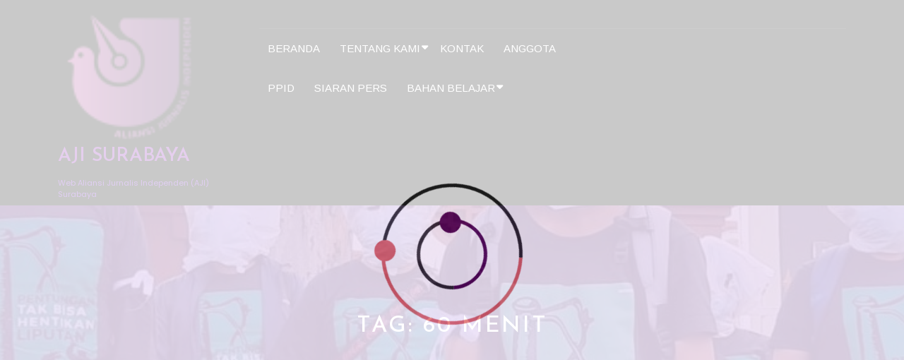

--- FILE ---
content_type: text/html; charset=UTF-8
request_url: https://www.ajisurabaya.org/tag/60-menit/
body_size: 12836
content:
<!DOCTYPE html>
<html lang="en-US">
<head>
  <meta charset="UTF-8">
  <meta name="viewport" content="width=device-width">
  <title>60 menit &#8211; AJI SURABAYA</title>
<meta name='robots' content='max-image-preview:large' />
	<style>img:is([sizes="auto" i], [sizes^="auto," i]) { contain-intrinsic-size: 3000px 1500px }</style>
	<link rel='dns-prefetch' href='//fonts.googleapis.com' />
<link rel="alternate" type="application/rss+xml" title="AJI SURABAYA &raquo; Feed" href="https://www.ajisurabaya.org/feed/" />
<link rel="alternate" type="application/rss+xml" title="AJI SURABAYA &raquo; Comments Feed" href="https://www.ajisurabaya.org/comments/feed/" />
<link rel="alternate" type="application/rss+xml" title="AJI SURABAYA &raquo; 60 menit Tag Feed" href="https://www.ajisurabaya.org/tag/60-menit/feed/" />
<script type="text/javascript">
/* <![CDATA[ */
window._wpemojiSettings = {"baseUrl":"https:\/\/s.w.org\/images\/core\/emoji\/16.0.1\/72x72\/","ext":".png","svgUrl":"https:\/\/s.w.org\/images\/core\/emoji\/16.0.1\/svg\/","svgExt":".svg","source":{"concatemoji":"https:\/\/www.ajisurabaya.org\/wp-includes\/js\/wp-emoji-release.min.js?ver=6.8.3"}};
/*! This file is auto-generated */
!function(s,n){var o,i,e;function c(e){try{var t={supportTests:e,timestamp:(new Date).valueOf()};sessionStorage.setItem(o,JSON.stringify(t))}catch(e){}}function p(e,t,n){e.clearRect(0,0,e.canvas.width,e.canvas.height),e.fillText(t,0,0);var t=new Uint32Array(e.getImageData(0,0,e.canvas.width,e.canvas.height).data),a=(e.clearRect(0,0,e.canvas.width,e.canvas.height),e.fillText(n,0,0),new Uint32Array(e.getImageData(0,0,e.canvas.width,e.canvas.height).data));return t.every(function(e,t){return e===a[t]})}function u(e,t){e.clearRect(0,0,e.canvas.width,e.canvas.height),e.fillText(t,0,0);for(var n=e.getImageData(16,16,1,1),a=0;a<n.data.length;a++)if(0!==n.data[a])return!1;return!0}function f(e,t,n,a){switch(t){case"flag":return n(e,"\ud83c\udff3\ufe0f\u200d\u26a7\ufe0f","\ud83c\udff3\ufe0f\u200b\u26a7\ufe0f")?!1:!n(e,"\ud83c\udde8\ud83c\uddf6","\ud83c\udde8\u200b\ud83c\uddf6")&&!n(e,"\ud83c\udff4\udb40\udc67\udb40\udc62\udb40\udc65\udb40\udc6e\udb40\udc67\udb40\udc7f","\ud83c\udff4\u200b\udb40\udc67\u200b\udb40\udc62\u200b\udb40\udc65\u200b\udb40\udc6e\u200b\udb40\udc67\u200b\udb40\udc7f");case"emoji":return!a(e,"\ud83e\udedf")}return!1}function g(e,t,n,a){var r="undefined"!=typeof WorkerGlobalScope&&self instanceof WorkerGlobalScope?new OffscreenCanvas(300,150):s.createElement("canvas"),o=r.getContext("2d",{willReadFrequently:!0}),i=(o.textBaseline="top",o.font="600 32px Arial",{});return e.forEach(function(e){i[e]=t(o,e,n,a)}),i}function t(e){var t=s.createElement("script");t.src=e,t.defer=!0,s.head.appendChild(t)}"undefined"!=typeof Promise&&(o="wpEmojiSettingsSupports",i=["flag","emoji"],n.supports={everything:!0,everythingExceptFlag:!0},e=new Promise(function(e){s.addEventListener("DOMContentLoaded",e,{once:!0})}),new Promise(function(t){var n=function(){try{var e=JSON.parse(sessionStorage.getItem(o));if("object"==typeof e&&"number"==typeof e.timestamp&&(new Date).valueOf()<e.timestamp+604800&&"object"==typeof e.supportTests)return e.supportTests}catch(e){}return null}();if(!n){if("undefined"!=typeof Worker&&"undefined"!=typeof OffscreenCanvas&&"undefined"!=typeof URL&&URL.createObjectURL&&"undefined"!=typeof Blob)try{var e="postMessage("+g.toString()+"("+[JSON.stringify(i),f.toString(),p.toString(),u.toString()].join(",")+"));",a=new Blob([e],{type:"text/javascript"}),r=new Worker(URL.createObjectURL(a),{name:"wpTestEmojiSupports"});return void(r.onmessage=function(e){c(n=e.data),r.terminate(),t(n)})}catch(e){}c(n=g(i,f,p,u))}t(n)}).then(function(e){for(var t in e)n.supports[t]=e[t],n.supports.everything=n.supports.everything&&n.supports[t],"flag"!==t&&(n.supports.everythingExceptFlag=n.supports.everythingExceptFlag&&n.supports[t]);n.supports.everythingExceptFlag=n.supports.everythingExceptFlag&&!n.supports.flag,n.DOMReady=!1,n.readyCallback=function(){n.DOMReady=!0}}).then(function(){return e}).then(function(){var e;n.supports.everything||(n.readyCallback(),(e=n.source||{}).concatemoji?t(e.concatemoji):e.wpemoji&&e.twemoji&&(t(e.twemoji),t(e.wpemoji)))}))}((window,document),window._wpemojiSettings);
/* ]]> */
</script>
<link rel='stylesheet' id='colorbox-theme1-css' href='https://www.ajisurabaya.org/wp-content/plugins/jquery-lightbox-for-native-galleries/colorbox/theme1/colorbox.css?ver=1.3.14' type='text/css' media='screen' />
<link rel='stylesheet' id='pt-cv-public-style-css' href='https://www.ajisurabaya.org/wp-content/plugins/content-views-query-and-display-post-page/public/assets/css/cv.css?ver=4.1' type='text/css' media='all' />
<style id='wp-emoji-styles-inline-css' type='text/css'>

	img.wp-smiley, img.emoji {
		display: inline !important;
		border: none !important;
		box-shadow: none !important;
		height: 1em !important;
		width: 1em !important;
		margin: 0 0.07em !important;
		vertical-align: -0.1em !important;
		background: none !important;
		padding: 0 !important;
	}
</style>
<link rel='stylesheet' id='wp-block-library-css' href='https://www.ajisurabaya.org/wp-includes/css/dist/block-library/style.min.css?ver=6.8.3' type='text/css' media='all' />
<style id='wp-block-library-theme-inline-css' type='text/css'>
.wp-block-audio :where(figcaption){color:#555;font-size:13px;text-align:center}.is-dark-theme .wp-block-audio :where(figcaption){color:#ffffffa6}.wp-block-audio{margin:0 0 1em}.wp-block-code{border:1px solid #ccc;border-radius:4px;font-family:Menlo,Consolas,monaco,monospace;padding:.8em 1em}.wp-block-embed :where(figcaption){color:#555;font-size:13px;text-align:center}.is-dark-theme .wp-block-embed :where(figcaption){color:#ffffffa6}.wp-block-embed{margin:0 0 1em}.blocks-gallery-caption{color:#555;font-size:13px;text-align:center}.is-dark-theme .blocks-gallery-caption{color:#ffffffa6}:root :where(.wp-block-image figcaption){color:#555;font-size:13px;text-align:center}.is-dark-theme :root :where(.wp-block-image figcaption){color:#ffffffa6}.wp-block-image{margin:0 0 1em}.wp-block-pullquote{border-bottom:4px solid;border-top:4px solid;color:currentColor;margin-bottom:1.75em}.wp-block-pullquote cite,.wp-block-pullquote footer,.wp-block-pullquote__citation{color:currentColor;font-size:.8125em;font-style:normal;text-transform:uppercase}.wp-block-quote{border-left:.25em solid;margin:0 0 1.75em;padding-left:1em}.wp-block-quote cite,.wp-block-quote footer{color:currentColor;font-size:.8125em;font-style:normal;position:relative}.wp-block-quote:where(.has-text-align-right){border-left:none;border-right:.25em solid;padding-left:0;padding-right:1em}.wp-block-quote:where(.has-text-align-center){border:none;padding-left:0}.wp-block-quote.is-large,.wp-block-quote.is-style-large,.wp-block-quote:where(.is-style-plain){border:none}.wp-block-search .wp-block-search__label{font-weight:700}.wp-block-search__button{border:1px solid #ccc;padding:.375em .625em}:where(.wp-block-group.has-background){padding:1.25em 2.375em}.wp-block-separator.has-css-opacity{opacity:.4}.wp-block-separator{border:none;border-bottom:2px solid;margin-left:auto;margin-right:auto}.wp-block-separator.has-alpha-channel-opacity{opacity:1}.wp-block-separator:not(.is-style-wide):not(.is-style-dots){width:100px}.wp-block-separator.has-background:not(.is-style-dots){border-bottom:none;height:1px}.wp-block-separator.has-background:not(.is-style-wide):not(.is-style-dots){height:2px}.wp-block-table{margin:0 0 1em}.wp-block-table td,.wp-block-table th{word-break:normal}.wp-block-table :where(figcaption){color:#555;font-size:13px;text-align:center}.is-dark-theme .wp-block-table :where(figcaption){color:#ffffffa6}.wp-block-video :where(figcaption){color:#555;font-size:13px;text-align:center}.is-dark-theme .wp-block-video :where(figcaption){color:#ffffffa6}.wp-block-video{margin:0 0 1em}:root :where(.wp-block-template-part.has-background){margin-bottom:0;margin-top:0;padding:1.25em 2.375em}
</style>
<style id='classic-theme-styles-inline-css' type='text/css'>
/*! This file is auto-generated */
.wp-block-button__link{color:#fff;background-color:#32373c;border-radius:9999px;box-shadow:none;text-decoration:none;padding:calc(.667em + 2px) calc(1.333em + 2px);font-size:1.125em}.wp-block-file__button{background:#32373c;color:#fff;text-decoration:none}
</style>
<style id='global-styles-inline-css' type='text/css'>
:root{--wp--preset--aspect-ratio--square: 1;--wp--preset--aspect-ratio--4-3: 4/3;--wp--preset--aspect-ratio--3-4: 3/4;--wp--preset--aspect-ratio--3-2: 3/2;--wp--preset--aspect-ratio--2-3: 2/3;--wp--preset--aspect-ratio--16-9: 16/9;--wp--preset--aspect-ratio--9-16: 9/16;--wp--preset--color--black: #000000;--wp--preset--color--cyan-bluish-gray: #abb8c3;--wp--preset--color--white: #ffffff;--wp--preset--color--pale-pink: #f78da7;--wp--preset--color--vivid-red: #cf2e2e;--wp--preset--color--luminous-vivid-orange: #ff6900;--wp--preset--color--luminous-vivid-amber: #fcb900;--wp--preset--color--light-green-cyan: #7bdcb5;--wp--preset--color--vivid-green-cyan: #00d084;--wp--preset--color--pale-cyan-blue: #8ed1fc;--wp--preset--color--vivid-cyan-blue: #0693e3;--wp--preset--color--vivid-purple: #9b51e0;--wp--preset--gradient--vivid-cyan-blue-to-vivid-purple: linear-gradient(135deg,rgba(6,147,227,1) 0%,rgb(155,81,224) 100%);--wp--preset--gradient--light-green-cyan-to-vivid-green-cyan: linear-gradient(135deg,rgb(122,220,180) 0%,rgb(0,208,130) 100%);--wp--preset--gradient--luminous-vivid-amber-to-luminous-vivid-orange: linear-gradient(135deg,rgba(252,185,0,1) 0%,rgba(255,105,0,1) 100%);--wp--preset--gradient--luminous-vivid-orange-to-vivid-red: linear-gradient(135deg,rgba(255,105,0,1) 0%,rgb(207,46,46) 100%);--wp--preset--gradient--very-light-gray-to-cyan-bluish-gray: linear-gradient(135deg,rgb(238,238,238) 0%,rgb(169,184,195) 100%);--wp--preset--gradient--cool-to-warm-spectrum: linear-gradient(135deg,rgb(74,234,220) 0%,rgb(151,120,209) 20%,rgb(207,42,186) 40%,rgb(238,44,130) 60%,rgb(251,105,98) 80%,rgb(254,248,76) 100%);--wp--preset--gradient--blush-light-purple: linear-gradient(135deg,rgb(255,206,236) 0%,rgb(152,150,240) 100%);--wp--preset--gradient--blush-bordeaux: linear-gradient(135deg,rgb(254,205,165) 0%,rgb(254,45,45) 50%,rgb(107,0,62) 100%);--wp--preset--gradient--luminous-dusk: linear-gradient(135deg,rgb(255,203,112) 0%,rgb(199,81,192) 50%,rgb(65,88,208) 100%);--wp--preset--gradient--pale-ocean: linear-gradient(135deg,rgb(255,245,203) 0%,rgb(182,227,212) 50%,rgb(51,167,181) 100%);--wp--preset--gradient--electric-grass: linear-gradient(135deg,rgb(202,248,128) 0%,rgb(113,206,126) 100%);--wp--preset--gradient--midnight: linear-gradient(135deg,rgb(2,3,129) 0%,rgb(40,116,252) 100%);--wp--preset--font-size--small: 13px;--wp--preset--font-size--medium: 20px;--wp--preset--font-size--large: 36px;--wp--preset--font-size--x-large: 42px;--wp--preset--spacing--20: 0.44rem;--wp--preset--spacing--30: 0.67rem;--wp--preset--spacing--40: 1rem;--wp--preset--spacing--50: 1.5rem;--wp--preset--spacing--60: 2.25rem;--wp--preset--spacing--70: 3.38rem;--wp--preset--spacing--80: 5.06rem;--wp--preset--shadow--natural: 6px 6px 9px rgba(0, 0, 0, 0.2);--wp--preset--shadow--deep: 12px 12px 50px rgba(0, 0, 0, 0.4);--wp--preset--shadow--sharp: 6px 6px 0px rgba(0, 0, 0, 0.2);--wp--preset--shadow--outlined: 6px 6px 0px -3px rgba(255, 255, 255, 1), 6px 6px rgba(0, 0, 0, 1);--wp--preset--shadow--crisp: 6px 6px 0px rgba(0, 0, 0, 1);}:where(.is-layout-flex){gap: 0.5em;}:where(.is-layout-grid){gap: 0.5em;}body .is-layout-flex{display: flex;}.is-layout-flex{flex-wrap: wrap;align-items: center;}.is-layout-flex > :is(*, div){margin: 0;}body .is-layout-grid{display: grid;}.is-layout-grid > :is(*, div){margin: 0;}:where(.wp-block-columns.is-layout-flex){gap: 2em;}:where(.wp-block-columns.is-layout-grid){gap: 2em;}:where(.wp-block-post-template.is-layout-flex){gap: 1.25em;}:where(.wp-block-post-template.is-layout-grid){gap: 1.25em;}.has-black-color{color: var(--wp--preset--color--black) !important;}.has-cyan-bluish-gray-color{color: var(--wp--preset--color--cyan-bluish-gray) !important;}.has-white-color{color: var(--wp--preset--color--white) !important;}.has-pale-pink-color{color: var(--wp--preset--color--pale-pink) !important;}.has-vivid-red-color{color: var(--wp--preset--color--vivid-red) !important;}.has-luminous-vivid-orange-color{color: var(--wp--preset--color--luminous-vivid-orange) !important;}.has-luminous-vivid-amber-color{color: var(--wp--preset--color--luminous-vivid-amber) !important;}.has-light-green-cyan-color{color: var(--wp--preset--color--light-green-cyan) !important;}.has-vivid-green-cyan-color{color: var(--wp--preset--color--vivid-green-cyan) !important;}.has-pale-cyan-blue-color{color: var(--wp--preset--color--pale-cyan-blue) !important;}.has-vivid-cyan-blue-color{color: var(--wp--preset--color--vivid-cyan-blue) !important;}.has-vivid-purple-color{color: var(--wp--preset--color--vivid-purple) !important;}.has-black-background-color{background-color: var(--wp--preset--color--black) !important;}.has-cyan-bluish-gray-background-color{background-color: var(--wp--preset--color--cyan-bluish-gray) !important;}.has-white-background-color{background-color: var(--wp--preset--color--white) !important;}.has-pale-pink-background-color{background-color: var(--wp--preset--color--pale-pink) !important;}.has-vivid-red-background-color{background-color: var(--wp--preset--color--vivid-red) !important;}.has-luminous-vivid-orange-background-color{background-color: var(--wp--preset--color--luminous-vivid-orange) !important;}.has-luminous-vivid-amber-background-color{background-color: var(--wp--preset--color--luminous-vivid-amber) !important;}.has-light-green-cyan-background-color{background-color: var(--wp--preset--color--light-green-cyan) !important;}.has-vivid-green-cyan-background-color{background-color: var(--wp--preset--color--vivid-green-cyan) !important;}.has-pale-cyan-blue-background-color{background-color: var(--wp--preset--color--pale-cyan-blue) !important;}.has-vivid-cyan-blue-background-color{background-color: var(--wp--preset--color--vivid-cyan-blue) !important;}.has-vivid-purple-background-color{background-color: var(--wp--preset--color--vivid-purple) !important;}.has-black-border-color{border-color: var(--wp--preset--color--black) !important;}.has-cyan-bluish-gray-border-color{border-color: var(--wp--preset--color--cyan-bluish-gray) !important;}.has-white-border-color{border-color: var(--wp--preset--color--white) !important;}.has-pale-pink-border-color{border-color: var(--wp--preset--color--pale-pink) !important;}.has-vivid-red-border-color{border-color: var(--wp--preset--color--vivid-red) !important;}.has-luminous-vivid-orange-border-color{border-color: var(--wp--preset--color--luminous-vivid-orange) !important;}.has-luminous-vivid-amber-border-color{border-color: var(--wp--preset--color--luminous-vivid-amber) !important;}.has-light-green-cyan-border-color{border-color: var(--wp--preset--color--light-green-cyan) !important;}.has-vivid-green-cyan-border-color{border-color: var(--wp--preset--color--vivid-green-cyan) !important;}.has-pale-cyan-blue-border-color{border-color: var(--wp--preset--color--pale-cyan-blue) !important;}.has-vivid-cyan-blue-border-color{border-color: var(--wp--preset--color--vivid-cyan-blue) !important;}.has-vivid-purple-border-color{border-color: var(--wp--preset--color--vivid-purple) !important;}.has-vivid-cyan-blue-to-vivid-purple-gradient-background{background: var(--wp--preset--gradient--vivid-cyan-blue-to-vivid-purple) !important;}.has-light-green-cyan-to-vivid-green-cyan-gradient-background{background: var(--wp--preset--gradient--light-green-cyan-to-vivid-green-cyan) !important;}.has-luminous-vivid-amber-to-luminous-vivid-orange-gradient-background{background: var(--wp--preset--gradient--luminous-vivid-amber-to-luminous-vivid-orange) !important;}.has-luminous-vivid-orange-to-vivid-red-gradient-background{background: var(--wp--preset--gradient--luminous-vivid-orange-to-vivid-red) !important;}.has-very-light-gray-to-cyan-bluish-gray-gradient-background{background: var(--wp--preset--gradient--very-light-gray-to-cyan-bluish-gray) !important;}.has-cool-to-warm-spectrum-gradient-background{background: var(--wp--preset--gradient--cool-to-warm-spectrum) !important;}.has-blush-light-purple-gradient-background{background: var(--wp--preset--gradient--blush-light-purple) !important;}.has-blush-bordeaux-gradient-background{background: var(--wp--preset--gradient--blush-bordeaux) !important;}.has-luminous-dusk-gradient-background{background: var(--wp--preset--gradient--luminous-dusk) !important;}.has-pale-ocean-gradient-background{background: var(--wp--preset--gradient--pale-ocean) !important;}.has-electric-grass-gradient-background{background: var(--wp--preset--gradient--electric-grass) !important;}.has-midnight-gradient-background{background: var(--wp--preset--gradient--midnight) !important;}.has-small-font-size{font-size: var(--wp--preset--font-size--small) !important;}.has-medium-font-size{font-size: var(--wp--preset--font-size--medium) !important;}.has-large-font-size{font-size: var(--wp--preset--font-size--large) !important;}.has-x-large-font-size{font-size: var(--wp--preset--font-size--x-large) !important;}
:where(.wp-block-post-template.is-layout-flex){gap: 1.25em;}:where(.wp-block-post-template.is-layout-grid){gap: 1.25em;}
:where(.wp-block-columns.is-layout-flex){gap: 2em;}:where(.wp-block-columns.is-layout-grid){gap: 2em;}
:root :where(.wp-block-pullquote){font-size: 1.5em;line-height: 1.6;}
</style>
<link rel='stylesheet' id='contact-form-7-css' href='https://www.ajisurabaya.org/wp-content/plugins/contact-form-7/includes/css/styles.css?ver=6.1' type='text/css' media='all' />
<link rel='stylesheet' id='junkie-shortcodes-css' href='https://www.ajisurabaya.org/wp-content/plugins/theme-junkie-shortcodes/assets/css/junkie-shortcodes.css?ver=6.8.3' type='text/css' media='all' />
<link rel='stylesheet' id='ngo-organization-fonts-css' href='//fonts.googleapis.com/css?family=Josefin%20Sans%3Aital%2Cwght%400%2C100%3B0%2C200%3B0%2C300%3B0%2C400%3B0%2C500%3B0%2C600%3B0%2C700%3B1%2C100%3B1%2C200%3B1%2C300%3B1%2C400%3B1%2C500%3B1%2C600%3B1%2C700%7CPoppins%3Aital%2Cwght%400%2C100%3B0%2C200%3B0%2C300%3B0%2C400%3B0%2C500%3B0%2C600%3B0%2C700%3B0%2C800%3B0%2C900%3B1%2C100%3B1%2C200%3B1%2C300%3B1%2C400%3B1%2C500%3B1%2C600%3B1%2C700%3B1%2C800%3B1%2C900%7CManrope%3Awght%40200%3B300%3B400%3B500%3B600%3B700%3B800%7CRoboto%3Aital%2Cwght%400%2C100%3B0%2C300%3B0%2C400%3B0%2C500%3B0%2C700%3B0%2C900%3B1%2C100%3B1%2C300%3B1%2C400%3B1%2C500%3B1%2C700%3B1%2C900%7CPoppins%3Aital%2Cwght%400%2C100%3B0%2C200%3B0%2C300%3B0%2C400%3B0%2C500%3B0%2C600%3B0%2C700%3B0%2C800%3B0%2C900%3B1%2C100%3B1%2C200%3B1%2C300%3B1%2C400%3B1%2C500%3B1%2C600%3B1%2C700%3B1%2C800%3B1%2C900%7CBad%20Script%7CBebas%20Neue%7CFjalla%20One%7CPT%20Sans%3Aital%2Cwght%400%2C400%3B0%2C700%3B1%2C400%3B1%2C700%7CPT%20Serif%3Aital%2Cwght%400%2C400%3B0%2C700%3B1%2C400%3B1%2C700%7CRoboto%3Aital%2Cwght%400%2C100%3B0%2C300%3B0%2C400%3B0%2C500%3B0%2C700%3B0%2C900%3B1%2C100%3B1%2C300%3B1%2C400%3B1%2C500%3B1%2C700%3B1%2C900%7CRoboto%20Condensed%3Aital%2Cwght%400%2C300%3B0%2C400%3B0%2C700%3B1%2C300%3B1%2C400%3B1%2C700%7CAlex%20Brush%7COverpass%3Aital%2Cwght%400%2C100%3B0%2C200%3B0%2C300%3B0%2C400%3B0%2C500%3B0%2C600%3B0%2C700%3B0%2C800%3B0%2C900%3B1%2C100%3B1%2C200%3B1%2C300%3B1%2C400%3B1%2C500%3B1%2C600%3B1%2C700%3B1%2C800%3B1%2C900%7CMontserrat%3Aital%2Cwght%400%2C100%3B0%2C200%3B0%2C300%3B0%2C400%3B0%2C500%3B0%2C600%3B0%2C700%3B0%2C800%3B0%2C900%3B1%2C100%3B1%2C200%3B1%2C300%3B1%2C400%3B1%2C500%3B1%2C600%3B1%2C700%3B1%2C800%3B1%2C900%7CPlayball%7CAlegreya%3Aital%2Cwght%400%2C400%3B0%2C500%3B0%2C600%3B0%2C700%3B0%2C800%3B0%2C900%3B1%2C400%3B1%2C500%3B1%2C600%3B1%2C700%3B1%2C800%3B1%2C900%7CJulius%20Sans%20One%7CArsenal%3Aital%2Cwght%400%2C400%3B0%2C700%3B1%2C400%3B1%2C700%7CSlabo%2013px%7CLato%3Aital%2Cwght%400%2C100%3B0%2C300%3B0%2C400%3B0%2C700%3B0%2C900%3B1%2C100%3B1%2C300%3B1%2C400%3B1%2C700%3B1%2C900%7COverpass%20Mono%3Awght%40300%3B400%3B500%3B600%3B700%7CSource%20Sans%20Pro%3Aital%2Cwght%400%2C200%3B0%2C300%3B0%2C400%3B0%2C600%3B0%2C700%3B0%2C900%3B1%2C200%3B1%2C300%3B1%2C400%3B1%2C600%3B1%2C700%3B1%2C900%7CRaleway%3Aital%2Cwght%400%2C100%3B0%2C200%3B0%2C300%3B0%2C400%3B0%2C500%3B0%2C600%3B0%2C700%3B0%2C800%3B0%2C900%3B1%2C100%3B1%2C200%3B1%2C300%3B1%2C400%3B1%2C500%3B1%2C600%3B1%2C700%3B1%2C800%3B1%2C900%7CMerriweather%3Aital%2Cwght%400%2C300%3B0%2C400%3B0%2C700%3B0%2C900%3B1%2C300%3B1%2C400%3B1%2C700%3B1%2C900%7CRubik%3Aital%2Cwght%400%2C300%3B0%2C400%3B0%2C500%3B0%2C600%3B0%2C700%3B0%2C800%3B0%2C900%3B1%2C300%3B1%2C400%3B1%2C500%3B1%2C600%3B1%2C700%3B1%2C800%3B1%2C900%7CLora%3Aital%2Cwght%400%2C400%3B0%2C500%3B0%2C600%3B0%2C700%3B1%2C400%3B1%2C500%3B1%2C600%3B1%2C700%7CUbuntu%3Aital%2Cwght%400%2C300%3B0%2C400%3B0%2C500%3B0%2C700%3B1%2C300%3B1%2C400%3B1%2C500%3B1%2C700%7CCabin%3Aital%2Cwght%400%2C400%3B0%2C500%3B0%2C600%3B0%2C700%3B1%2C400%3B1%2C500%3B1%2C600%3B1%2C700%7CArimo%3Aital%2Cwght%400%2C400%3B0%2C500%3B0%2C600%3B0%2C700%3B1%2C400%3B1%2C500%3B1%2C600%3B1%2C700%7CPlayfair%20Display%3Aital%2Cwght%400%2C400%3B0%2C500%3B0%2C600%3B0%2C700%3B0%2C800%3B0%2C900%3B1%2C400%3B1%2C500%3B1%2C600%3B1%2C700%3B1%2C800%3B1%2C900%7CQuicksand%3Awght%40300%3B400%3B500%3B600%3B700%7CPadauk%3Awght%40400%3B700%7CMulish%3Aital%2Cwght%400%2C200%3B0%2C300%3B0%2C400%3B0%2C500%3B0%2C600%3B0%2C700%3B0%2C800%3B0%2C900%3B0%2C1000%3B1%2C200%3B1%2C300%3B1%2C400%3B1%2C500%3B1%2C600%3B1%2C700%3B1%2C800%3B1%2C900%3B1%2C1000%7CInconsolata%3Awght%40200%3B300%3B400%3B500%3B600%3B700%3B800%3B900%26family%3DMulish%3Aital%2Cwght%400%2C200%3B0%2C300%3B0%2C400%3B0%2C500%3B0%2C600%3B0%2C700%3B0%2C800%3B0%2C900%3B0%2C1000%3B1%2C200%3B1%2C300%3B1%2C400%3B1%2C500%3B1%2C600%3B1%2C700%3B1%2C800%3B1%2C900%3B1%2C1000%7CBitter%3Aital%2Cwght%400%2C100%3B0%2C200%3B0%2C300%3B0%2C400%3B0%2C500%3B0%2C600%3B0%2C700%3B0%2C800%3B0%2C900%3B1%2C100%3B1%2C200%3B1%2C300%3B1%2C400%3B1%2C500%3B1%2C600%3B1%2C700%3B1%2C800%3B1%2C900%26family%3DMulish%3Aital%2Cwght%400%2C200%3B0%2C300%3B0%2C400%3B0%2C500%3B0%2C600%3B0%2C700%3B0%2C800%3B0%2C900%3B0%2C1000%3B1%2C200%3B1%2C300%3B1%2C400%3B1%2C500%3B1%2C600%3B1%2C700%3B1%2C800%3B1%2C900%3B1%2C1000%7CPacifico%7CIndie%20Flower%7CVT323%7CDosis%3Awght%40200%3B300%3B400%3B500%3B600%3B700%3B800%7CFrank%20Ruhl%20Libre%3Awght%40300%3B400%3B500%3B700%3B900%7CFjalla%20One%7CFigtree%3Aital%2Cwght%400%2C300%3B0%2C400%3B0%2C500%3B0%2C600%3B0%2C700%3B0%2C800%3B0%2C900%3B1%2C300%3B1%2C400%3B1%2C500%3B1%2C600%3B1%2C700%3B1%2C800%3B1%2C900%7COxygen%3Awght%40300%3B400%3B700%7CArvo%3Aital%2Cwght%400%2C400%3B0%2C700%3B1%2C400%3B1%2C700%7CNoto%20Serif%3Aital%2Cwght%400%2C400%3B0%2C700%3B1%2C400%3B1%2C700%7CLobster%7CCrimson%20Text%3Aital%2Cwght%400%2C400%3B0%2C600%3B0%2C700%3B1%2C400%3B1%2C600%3B1%2C700%7CYanone%20Kaffeesatz%3Awght%40200%3B300%3B400%3B500%3B600%3B700%7CAnton%7CLibre%20Baskerville%3Aital%2Cwght%400%2C400%3B0%2C700%3B1%2C400%7CBree%20Serif%7CGloria%20Hallelujah%7CAbril%20Fatface%7CVarela%20Round%7CVampiro%20One%7CShadows%20Into%20Light%7CCuprum%3Aital%2Cwght%400%2C400%3B0%2C500%3B0%2C600%3B0%2C700%3B1%2C400%3B1%2C500%3B1%2C600%3B1%2C700%7CRokkitt%3Awght%40100%3B200%3B300%3B400%3B500%3B600%3B700%3B800%3B900%7CVollkorn%3Aital%2Cwght%400%2C400%3B0%2C500%3B0%2C600%3B0%2C700%3B0%2C800%3B0%2C900%3B1%2C400%3B1%2C500%3B1%2C600%3B1%2C700%3B1%2C800%3B1%2C900%7CFrancois%20One%7COrbitron%3Awght%40400%3B500%3B600%3B700%3B800%3B900%7CPatua%20One%7CAcme%7CSatisfy%7CJosefin%20Slab%3Aital%2Cwght%400%2C100%3B0%2C200%3B0%2C300%3B0%2C400%3B0%2C500%3B0%2C600%3B0%2C700%3B1%2C100%3B1%2C200%3B1%2C300%3B1%2C400%3B1%2C500%3B1%2C600%3B1%2C700%7CQuattrocento%20Sans%3Aital%2Cwght%400%2C400%3B0%2C700%3B1%2C400%3B1%2C700%7CArchitects%20Daughter%7CRusso%20One%7CMonda%3Awght%40400%3B700%7CRighteous%7CLobster%20Two%3Aital%2Cwght%400%2C400%3B0%2C700%3B1%2C400%3B1%2C700%7CHammersmith%20One%7CCourgette%7CPermanent%20Marke%7CCherry%20Swash%3Awght%40400%3B700%7CCormorant%20Garamond%3Aital%2Cwght%400%2C300%3B0%2C400%3B0%2C500%3B0%2C600%3B0%2C700%3B1%2C300%3B1%2C400%3B1%2C500%3B1%2C600%3B1%2C700%7CPoiret%20One%7CBenchNine%3Awght%40300%3B400%3B700%7CEconomica%3Aital%2Cwght%400%2C400%3B0%2C700%3B1%2C400%3B1%2C700%7CHandlee%7CCardo%3Aital%2Cwght%400%2C400%3B0%2C700%3B1%2C400%7CAlfa%20Slab%20One%7CAveria%20Serif%20Libre%3Aital%2Cwght%400%2C300%3B0%2C400%3B0%2C700%3B1%2C300%3B1%2C400%3B1%2C700%7CCookie%7CChewy%7CGreat%20Vibes%7CComing%20Soon%7CPhilosopher%3Aital%2Cwght%400%2C400%3B0%2C700%3B1%2C400%3B1%2C700%7CDays%20One%7CKanit%3Aital%2Cwght%400%2C100%3B0%2C200%3B0%2C300%3B0%2C400%3B0%2C500%3B0%2C600%3B0%2C700%3B0%2C800%3B0%2C900%3B1%2C100%3B1%2C200%3B1%2C300%3B1%2C400%3B1%2C500%3B1%2C600%3B1%2C700%3B1%2C800%3B1%2C900%7CShrikhand%7CTangerine%3Awght%40400%3B700%7CIM%20Fell%20English%20SC%7CBoogaloo%7CBangers%7CFredoka%20One%7CVolkhov%3Aital%2Cwght%400%2C400%3B0%2C700%3B1%2C400%3B1%2C700%7CShadows%20Into%20Light%20Two%7CMarck%20Script%7CSacramento%7CUnica%20One%7CDancing%20Script%3Awght%40400%3B500%3B600%3B700%7CExo%202%3Aital%2Cwght%400%2C100%3B0%2C200%3B0%2C300%3B0%2C400%3B0%2C500%3B0%2C600%3B0%2C700%3B0%2C800%3B0%2C900%3B1%2C100%3B1%2C200%3B1%2C300%3B1%2C400%3B1%2C500%3B1%2C600%3B1%2C700%3B1%2C800%3B1%2C900%7CArchivo%3Aital%2Cwght%400%2C100%3B0%2C200%3B0%2C300%3B0%2C400%3B0%2C500%3B0%2C600%3B0%2C700%3B0%2C800%3B0%2C900%3B1%2C100%3B1%2C200%3B1%2C300%3B1%2C400%3B1%2C500%3B1%2C600%3B1%2C700%3B1%2C800%3B1%2C900%7CJost%3Aital%2Cwght%400%2C100%3B0%2C200%3B0%2C300%3B0%2C400%3B0%2C500%3B0%2C600%3B0%2C700%3B0%2C800%3B0%2C900%3B1%2C100%3B1%2C200%3B1%2C300%3B1%2C400%3B1%2C500%3B1%2C600%3B1%2C700%3B1%2C800%3B1%2C900%7CDM%20Serif%20Display%3Aital%400%3B1%7COpen%20Sans%3Aital%2Cwght%400%2C300%3B0%2C400%3B0%2C500%3B0%2C600%3B0%2C700%3B0%2C800%3B1%2C300%3B1%2C400%3B1%2C500%3B1%2C600%3B1%2C700%3B1%2C800' type='text/css' media='all' />
<link rel='stylesheet' id='bootstrap-css-css' href='https://www.ajisurabaya.org/wp-content/themes/ngo-organization/assets/css/bootstrap.css?ver=6.8.3' type='text/css' media='all' />
<link rel='stylesheet' id='ngo-organization-style-css' href='https://www.ajisurabaya.org/wp-content/themes/ngo-organization/style.css?ver=6.8.3' type='text/css' media='all' />
<style id='ngo-organization-style-inline-css' type='text/css'>
body{max-width: 100%;}#return-to-top{right: 50%;left: 50%;}.logo h1 a, .logo p a{font-size: 27px;}.logo p{font-size: 11px;}.related-post-block {}@media screen and (max-width: 575px) {}#slider .more-btn {}@media screen and (max-width: 575px) {}.return-to-header{}@media screen and (max-width: 575px) {}@media screen and (max-width: 575px) {}.main-navigation a , .main-navigation li.page_item_has_children:after, .main-navigation li.menu-item-has-children:after{font-size: 15px;}.main-navigation a {text-transform: capitalize;}.media-links a i{font-size: px;}#slider .carousel-caption{text-align:left;}.woocommerce ul.products li.product .onsale{right: 25px !important;}.main-navigation a{font-weight: 400;}#footer h3{font-size: px;}#footer .site-info p{font-size: px;}#footer .site-info p{text-align:center;}.box-text h2{font-size: 32px;}.single-page-img, .featured-image{opacity:0.5}.box-image-page{background-color: #811cbc;}
:root {--color-primary1: #470049;}:root {--color-primary2: #db5f5f;}.logo h1 a, .logo p.site-title a{color: #861daf;}.logo p.site-description{color: #711fc4;}

		body{
		    font-family: ;
		}
		.more-btn a{
		    font-family: ;
		}
		h1{
		    font-family: ;
		}
		h2{
		    font-family: ;
		}
		h3{
		    font-family: ;
		}
		h4{
		    font-family: ;
		}
		h5{
		    font-family: ;
		}
		h6{
		    font-family: ;
		}
		#theme-sidebar .wp-block-search .wp-block-search__label{
		    font-family: ;
		}
		.menubar{
		    font-family: Arimo;
		}
	

        .header-img, .single-page-img, .external-div .box-image-page img, .external-div {
            background-image: url('https://www.ajisurabaya.org/wp-content/uploads/2023/05/cropped-Aksi-depan-PN-e1683161207937.jpeg');
            background-size: cover;
            height: 350px;
            background-position: center;
            background-attachment: scroll;
        }

        @media (max-width: 1000px) {
            .header-img, .single-page-img, .external-div .box-image-page img,.external-div,.featured-image{
                height: 250px !important;
            }
            .box-text h2{
                font-size: 27px;
            }
        }
    
</style>
<link rel='stylesheet' id='ngo-organization-block-style-css' href='https://www.ajisurabaya.org/wp-content/themes/ngo-organization/assets/css/blocks.css?ver=1.0' type='text/css' media='all' />
<link rel='stylesheet' id='fontawesome-css-css' href='https://www.ajisurabaya.org/wp-content/themes/ngo-organization/assets/css/fontawesome-all.css?ver=6.8.3' type='text/css' media='all' />
<script type="text/javascript" src="https://www.ajisurabaya.org/wp-includes/js/jquery/jquery.min.js?ver=3.7.1" id="jquery-core-js"></script>
<script type="text/javascript" src="https://www.ajisurabaya.org/wp-includes/js/jquery/jquery-migrate.min.js?ver=3.4.1" id="jquery-migrate-js"></script>
<script type="text/javascript" src="https://www.ajisurabaya.org/wp-content/plugins/jquery-lightbox-for-native-galleries/colorbox/jquery.colorbox-min.js?ver=1.3.14" id="colorbox-js"></script>
<script type="text/javascript" src="https://www.ajisurabaya.org/wp-content/themes/ngo-organization/assets/js/bootstrap.js?ver=1" id="bootstrap-js-js"></script>
<script type="text/javascript" src="https://www.ajisurabaya.org/wp-content/themes/ngo-organization/assets/js/ngo-organization-custom.js?ver=1" id="ngo-organization-custom-scripts-js"></script>
<script type="text/javascript" src="https://www.ajisurabaya.org/wp-content/themes/ngo-organization/assets/js/focus-nav.js?ver=1" id="ngo-organization-focus-nav-js"></script>
<link rel="https://api.w.org/" href="https://www.ajisurabaya.org/wp-json/" /><link rel="alternate" title="JSON" type="application/json" href="https://www.ajisurabaya.org/wp-json/wp/v2/tags/19" /><link rel="EditURI" type="application/rsd+xml" title="RSD" href="https://www.ajisurabaya.org/xmlrpc.php?rsd" />
<meta name="generator" content="WordPress 6.8.3" />
<style type='text/css' media='all'>		img.custom-logo{
		    width: 200px;
		    max-width: 200%;
	}
	</style><!-- jQuery Lightbox For Native Galleries v3.2.2 | http://www.viper007bond.com/wordpress-plugins/jquery-lightbox-for-native-galleries/ -->
<script type="text/javascript">
// <![CDATA[
	jQuery(document).ready(function($){
		$(".gallery").each(function(index, obj){
			var galleryid = Math.floor(Math.random()*10000);
			$(obj).find("a").colorbox({rel:galleryid, maxWidth:"95%", maxHeight:"95%"});
		});
		$("a.lightbox").colorbox({maxWidth:"95%", maxHeight:"95%"});
	});
// ]]>
</script>
<style type="text/css" id="custom-background-css">
body.custom-background { background-color: #eaeaea; }
</style>
	<!-- Custom CSS -->
<style>
#featured-content {
  margin-bottom: 30px; }
  #featured-content .hentry .entry-title {
    font-size: 20px;
    margin-bottom: 20px;
    text-align: left; }
  #featured-content .hentry .entry-thumbnail {
    margin-bottom: 25px; }

#logo {
  float: left;
  margin: 25px 0 0 0; }
</style>
<!-- Generated by https://wordpress.org/plugins/theme-junkie-custom-css/ -->
<link rel="icon" href="https://www.ajisurabaya.org/wp-content/uploads/2021/11/cropped-logo-AJI-Surabaya-GRADASI-32x32.png" sizes="32x32" />
<link rel="icon" href="https://www.ajisurabaya.org/wp-content/uploads/2021/11/cropped-logo-AJI-Surabaya-GRADASI-192x192.png" sizes="192x192" />
<link rel="apple-touch-icon" href="https://www.ajisurabaya.org/wp-content/uploads/2021/11/cropped-logo-AJI-Surabaya-GRADASI-180x180.png" />
<meta name="msapplication-TileImage" content="https://www.ajisurabaya.org/wp-content/uploads/2021/11/cropped-logo-AJI-Surabaya-GRADASI-270x270.png" />
<style id="kirki-inline-styles"></style></head>

<body class="archive tag tag-60-menit tag-19 custom-background wp-custom-logo wp-embed-responsive wp-theme-ngo-organization metaslider-plugin hfeed has-header-image has-sidebar">


<div class="loader">
	<div class="center center1">
    <div class="ring"></div>
	</div>
	<div class="center center2">
    <div class="ring"></div>
	</div>
</div>

<header role="banner">
	<a class="screen-reader-text skip-link" href="#tp_content">Skip to content</a>
	

<div class="top-header py-2">
  <div class="container">
    <div class="row">
      <div class="col-lg-3 col-md-12 align-self-md-center">
                  <div class="logo">
            <a href="https://www.ajisurabaya.org/" class="custom-logo-link" rel="home"><img width="70" height="70" src="https://www.ajisurabaya.org/wp-content/uploads/2025/04/cropped-Logo-AJI-2022.png" class="custom-logo" alt="AJI SURABAYA" decoding="async" /></a>                                            <p class="text-capitalize site-title">
                      <a href="https://www.ajisurabaya.org/" rel="home">AJI SURABAYA</a>
                  </p>
                                                                    <p class="site-description mb-0">Web Aliansi Jurnalis Independen (AJI) Surabaya</p>
                                    </div>
              </div>
      <div class="col-lg-9 col-md-12 col-12 text-center text-md-end">
        <div class="topbar py-3">
            <div class="row">
              <div class="contact-info col-lg-8 col-md-6 text-lg-start text-center">
                                            </div>
              <div class="topbar-btn col-lg-4 col-md-6 text-center text-lg-end log-btn">
                                            </div>
          </div>
        </div>
        <hr class="top-hr m-0">
        <div class="header">
          <div class="row">
          <div class="col-lg-7 col-md-6 col-12 text-md-start align-self-center">
           

<div class="menubar " data-sticky="true">
    <div class="innermenubox">
          <div class="toggle-nav mobile-menu">
            <button onclick="ngo_organization_menu_open_nav()" class="responsivetoggle"><i class="fas fa-bars"></i><span class="screen-reader-text">Open Button</span></button>
          </div>
      <div id="mySidenav" class="nav sidenav">
        <nav id="site-navigation" class="main-navigation" role="navigation" aria-label="Top Menu">
                  <div class="main-menu clearfix"><ul id="menu-menu-atas" class="clearfix mobile_nav"><li id="menu-item-1277" class="menu-item menu-item-type-custom menu-item-object-custom menu-item-home menu-item-1277"><a href="https://www.ajisurabaya.org/">BERANDA</a></li>
<li id="menu-item-1278" class="menu-item menu-item-type-post_type menu-item-object-page menu-item-has-children menu-item-1278"><a href="https://www.ajisurabaya.org/kontak/tentang-kami/">TENTANG KAMI</a>
<ul class="sub-menu">
	<li id="menu-item-1293" class="menu-item menu-item-type-taxonomy menu-item-object-category menu-item-1293"><a href="https://www.ajisurabaya.org/category/organisasi/">ORGANISASI</a></li>
</ul>
</li>
<li id="menu-item-1281" class="menu-item menu-item-type-post_type menu-item-object-page menu-item-1281"><a href="https://www.ajisurabaya.org/kontak/">KONTAK</a></li>
<li id="menu-item-2333" class="menu-item menu-item-type-post_type menu-item-object-page menu-item-2333"><a href="https://www.ajisurabaya.org/anggota/">ANGGOTA</a></li>
<li id="menu-item-2334" class="menu-item menu-item-type-post_type menu-item-object-page menu-item-2334"><a href="https://www.ajisurabaya.org/ppid/">PPID</a></li>
<li id="menu-item-2336" class="menu-item menu-item-type-post_type menu-item-object-page menu-item-home menu-item-2336"><a href="https://www.ajisurabaya.org/siaran-pers/">SIARAN PERS</a></li>
<li id="menu-item-2335" class="menu-item menu-item-type-post_type menu-item-object-page current_page_parent menu-item-has-children menu-item-2335"><a href="https://www.ajisurabaya.org/bahan-belajar/">BAHAN BELAJAR</a>
<ul class="sub-menu">
	<li id="menu-item-1292" class="menu-item menu-item-type-taxonomy menu-item-object-category menu-item-1292"><a href="https://www.ajisurabaya.org/category/media-literasi/">MEDIA-LITERASI</a></li>
	<li id="menu-item-1295" class="menu-item menu-item-type-taxonomy menu-item-object-category menu-item-1295"><a href="https://www.ajisurabaya.org/category/undang-undang/">UU DAN PERATURAN</a></li>
</ul>
</li>
</ul></div>            <a href="javascript:void(0)" class="closebtn mobile-menu" onclick="ngo_organization_menu_close_nav()"><i class="fas fa-times"></i><span class="screen-reader-text">Close Button</span></a>
          </nav>
        </div>
      </div>
</div>
          </div>
          <div class="col-lg-5 col-md-6 col-12 align-self-center">
            <div class="header-btn">
                                    </div>
          </div>
          </div>
        </div>
      </div>
    </div>
  </div>
</div>
</header>
<div class="box-image-page">
  	<div class="single-page-img"></div>
  	 <div class="box-text">
    				<div class="page-header">
				<h2 class="page-title">Tag: <span>60 menit</span></h2>			</div>
		  
    </div> 
</div>

<div class="container">
	<main id="tp_content" role="main">
		<div id="primary" class="content-area">
					        <div class="full">
		           
			            						<div id="category-post">
	<article id="post-664" class="post-664 post type-post status-publish format-standard has-post-thumbnail hentry category-pilihan category-lingkungan tag-60-menit tag-earth-hour tag-hari-bumi tag-matikan-lampu">
		<div class="page-box row">
		    		    	      				<div class="box-content col-lg-6 col-md-12">
				        <h4><a href="https://www.ajisurabaya.org/2013/03/18/wwf-bikin-manusia-kardus-peduli-hari-bumi/" title="WWF Bikin Manusia Kardus Peduli Hari Bumi">WWF Bikin Manusia Kardus Peduli Hari Bumi</a></h4>
				        <div class="box-info">
					    					            <i class="far fa-calendar-alt mb-1"></i>
					            <a href="https://www.ajisurabaya.org/2013/03/18/" class="entry-date">
					                18 March, 2013					            </a>
					        					            <i class="fas fa-user mb-1"></i>
					            <a href="https://www.ajisurabaya.org/author/adminweb/" class="entry-author">
					                AJI Surabaya					            </a>
					        					            <i class="fas fa-comments mb-1"></i>
					            <a href="https://www.ajisurabaya.org/2013/03/18/wwf-bikin-manusia-kardus-peduli-hari-bumi/#respond" class="entry-comments">
					                0 Comments					            </a>
					        					            <i class="fas fa-list mb-1"></i>
					            					                    <a href="https://www.ajisurabaya.org/category/pilihan/" class="entry-category">
					                        Berita Pilihan					                    </a>
					                					                    <a href="https://www.ajisurabaya.org/category/lingkungan/" class="entry-category">
					                        LINGKUNGAN					                    </a>
					                					        					            <i class="fas fa-clock mb-1"></i>
					            <span class="entry-time">
					                2:27 pm					            </span>
					        					</div>
				        <p>[caption id=&quot;attachment_666&quot; align=&quot;alignleft&quot; width=&quot;300&quot;] Sukarelawan World Wild Fund bikin manusia kardus serukan Hari Bumi. (foto: surya.co.id)[/caption] SURABAYA, Bumi juga perlu istirahat dan disayang. World Wildlife Fund (WWF) mengingatkan kepada manusia tentang hal itu melalui acara&hellip;</p>
				        				            <div class="readmore-btn">
				                <a href="https://www.ajisurabaya.org/2013/03/18/wwf-bikin-manusia-kardus-peduli-hari-bumi/" class="blogbutton-small" title="Read More">Read More</a>
				            </div>
				        				    </div>
				    <div class="box-image col-lg-6 col-md-12 align-self-center  pt-lg-0 pt-3">
				        				    </div>
									    <div class="clearfix"></div>
		</div>
	</article>
</div>

			            <div class="navigation">
			              			                <div class="clearfix"></div>
			            </div>
	          	</div>
		    		</div>
	</main>
</div>

		</div>
		<footer id="footer" class="site-footer" role="contentinfo">
			<div class="container">
    <aside class="widget-area row py-2 pt-3" role="complementary" aria-label="Footer">
        <div class="col-12 col-lg-3 col-md-3"><section id="block-6" class="widget widget_block">
<figure class="wp-block-embed is-type-rich is-provider-twitter wp-block-embed-twitter"><div class="wp-block-embed__wrapper">
<a class="twitter-timeline" data-width="525" data-height="788" data-dnt="true" href="https://twitter.com/AjiSby?ref_src=twsrc%5Etfw">Tweets by AjiSby</a><script async src="https://platform.twitter.com/widgets.js" charset="utf-8"></script>
</div></figure>
</section></div><div class="col-12 col-lg-3 col-md-3">                        <aside class="widget" role="complementary" aria-label="Archives">
                            <h3 class="widget-title">Archives</h3>
                            <ul>	<li><a href='https://www.ajisurabaya.org/2025/10/'>October 2025</a></li>
	<li><a href='https://www.ajisurabaya.org/2025/09/'>September 2025</a></li>
	<li><a href='https://www.ajisurabaya.org/2025/08/'>August 2025</a></li>
	<li><a href='https://www.ajisurabaya.org/2025/06/'>June 2025</a></li>
	<li><a href='https://www.ajisurabaya.org/2025/05/'>May 2025</a></li>
	<li><a href='https://www.ajisurabaya.org/2024/05/'>May 2024</a></li>
	<li><a href='https://www.ajisurabaya.org/2024/02/'>February 2024</a></li>
	<li><a href='https://www.ajisurabaya.org/2023/10/'>October 2023</a></li>
	<li><a href='https://www.ajisurabaya.org/2023/05/'>May 2023</a></li>
	<li><a href='https://www.ajisurabaya.org/2023/02/'>February 2023</a></li>
	<li><a href='https://www.ajisurabaya.org/2023/01/'>January 2023</a></li>
	<li><a href='https://www.ajisurabaya.org/2022/12/'>December 2022</a></li>
	<li><a href='https://www.ajisurabaya.org/2022/11/'>November 2022</a></li>
	<li><a href='https://www.ajisurabaya.org/2022/08/'>August 2022</a></li>
	<li><a href='https://www.ajisurabaya.org/2022/07/'>July 2022</a></li>
	<li><a href='https://www.ajisurabaya.org/2022/03/'>March 2022</a></li>
	<li><a href='https://www.ajisurabaya.org/2022/02/'>February 2022</a></li>
	<li><a href='https://www.ajisurabaya.org/2022/01/'>January 2022</a></li>
	<li><a href='https://www.ajisurabaya.org/2021/12/'>December 2021</a></li>
	<li><a href='https://www.ajisurabaya.org/2021/11/'>November 2021</a></li>
	<li><a href='https://www.ajisurabaya.org/2021/04/'>April 2021</a></li>
	<li><a href='https://www.ajisurabaya.org/2021/03/'>March 2021</a></li>
	<li><a href='https://www.ajisurabaya.org/2021/02/'>February 2021</a></li>
	<li><a href='https://www.ajisurabaya.org/2021/01/'>January 2021</a></li>
	<li><a href='https://www.ajisurabaya.org/2020/10/'>October 2020</a></li>
	<li><a href='https://www.ajisurabaya.org/2020/09/'>September 2020</a></li>
	<li><a href='https://www.ajisurabaya.org/2020/08/'>August 2020</a></li>
	<li><a href='https://www.ajisurabaya.org/2020/07/'>July 2020</a></li>
	<li><a href='https://www.ajisurabaya.org/2020/05/'>May 2020</a></li>
	<li><a href='https://www.ajisurabaya.org/2020/04/'>April 2020</a></li>
	<li><a href='https://www.ajisurabaya.org/2020/03/'>March 2020</a></li>
	<li><a href='https://www.ajisurabaya.org/2020/02/'>February 2020</a></li>
	<li><a href='https://www.ajisurabaya.org/2020/01/'>January 2020</a></li>
	<li><a href='https://www.ajisurabaya.org/2019/12/'>December 2019</a></li>
	<li><a href='https://www.ajisurabaya.org/2019/11/'>November 2019</a></li>
	<li><a href='https://www.ajisurabaya.org/2019/09/'>September 2019</a></li>
	<li><a href='https://www.ajisurabaya.org/2019/08/'>August 2019</a></li>
	<li><a href='https://www.ajisurabaya.org/2019/07/'>July 2019</a></li>
	<li><a href='https://www.ajisurabaya.org/2019/06/'>June 2019</a></li>
	<li><a href='https://www.ajisurabaya.org/2019/05/'>May 2019</a></li>
	<li><a href='https://www.ajisurabaya.org/2019/04/'>April 2019</a></li>
	<li><a href='https://www.ajisurabaya.org/2019/03/'>March 2019</a></li>
	<li><a href='https://www.ajisurabaya.org/2019/02/'>February 2019</a></li>
	<li><a href='https://www.ajisurabaya.org/2019/01/'>January 2019</a></li>
	<li><a href='https://www.ajisurabaya.org/2018/12/'>December 2018</a></li>
	<li><a href='https://www.ajisurabaya.org/2018/11/'>November 2018</a></li>
	<li><a href='https://www.ajisurabaya.org/2018/10/'>October 2018</a></li>
	<li><a href='https://www.ajisurabaya.org/2018/09/'>September 2018</a></li>
	<li><a href='https://www.ajisurabaya.org/2018/08/'>August 2018</a></li>
	<li><a href='https://www.ajisurabaya.org/2018/07/'>July 2018</a></li>
	<li><a href='https://www.ajisurabaya.org/2018/06/'>June 2018</a></li>
	<li><a href='https://www.ajisurabaya.org/2018/05/'>May 2018</a></li>
	<li><a href='https://www.ajisurabaya.org/2018/04/'>April 2018</a></li>
	<li><a href='https://www.ajisurabaya.org/2018/03/'>March 2018</a></li>
	<li><a href='https://www.ajisurabaya.org/2018/02/'>February 2018</a></li>
	<li><a href='https://www.ajisurabaya.org/2018/01/'>January 2018</a></li>
	<li><a href='https://www.ajisurabaya.org/2017/12/'>December 2017</a></li>
	<li><a href='https://www.ajisurabaya.org/2017/11/'>November 2017</a></li>
	<li><a href='https://www.ajisurabaya.org/2017/10/'>October 2017</a></li>
	<li><a href='https://www.ajisurabaya.org/2017/09/'>September 2017</a></li>
	<li><a href='https://www.ajisurabaya.org/2017/08/'>August 2017</a></li>
	<li><a href='https://www.ajisurabaya.org/2017/07/'>July 2017</a></li>
	<li><a href='https://www.ajisurabaya.org/2017/06/'>June 2017</a></li>
	<li><a href='https://www.ajisurabaya.org/2017/05/'>May 2017</a></li>
	<li><a href='https://www.ajisurabaya.org/2017/04/'>April 2017</a></li>
	<li><a href='https://www.ajisurabaya.org/2017/03/'>March 2017</a></li>
	<li><a href='https://www.ajisurabaya.org/2016/11/'>November 2016</a></li>
	<li><a href='https://www.ajisurabaya.org/2016/09/'>September 2016</a></li>
	<li><a href='https://www.ajisurabaya.org/2016/08/'>August 2016</a></li>
	<li><a href='https://www.ajisurabaya.org/2016/07/'>July 2016</a></li>
	<li><a href='https://www.ajisurabaya.org/2016/06/'>June 2016</a></li>
	<li><a href='https://www.ajisurabaya.org/2016/05/'>May 2016</a></li>
	<li><a href='https://www.ajisurabaya.org/2016/02/'>February 2016</a></li>
	<li><a href='https://www.ajisurabaya.org/2016/01/'>January 2016</a></li>
	<li><a href='https://www.ajisurabaya.org/2015/09/'>September 2015</a></li>
	<li><a href='https://www.ajisurabaya.org/2015/08/'>August 2015</a></li>
	<li><a href='https://www.ajisurabaya.org/2015/07/'>July 2015</a></li>
	<li><a href='https://www.ajisurabaya.org/2015/04/'>April 2015</a></li>
	<li><a href='https://www.ajisurabaya.org/2014/02/'>February 2014</a></li>
	<li><a href='https://www.ajisurabaya.org/2014/01/'>January 2014</a></li>
	<li><a href='https://www.ajisurabaya.org/2013/12/'>December 2013</a></li>
	<li><a href='https://www.ajisurabaya.org/2013/10/'>October 2013</a></li>
	<li><a href='https://www.ajisurabaya.org/2013/09/'>September 2013</a></li>
	<li><a href='https://www.ajisurabaya.org/2013/08/'>August 2013</a></li>
	<li><a href='https://www.ajisurabaya.org/2013/07/'>July 2013</a></li>
	<li><a href='https://www.ajisurabaya.org/2013/05/'>May 2013</a></li>
	<li><a href='https://www.ajisurabaya.org/2013/04/'>April 2013</a></li>
	<li><a href='https://www.ajisurabaya.org/2013/03/'>March 2013</a></li>
	<li><a href='https://www.ajisurabaya.org/2013/02/'>February 2013</a></li>
	<li><a href='https://www.ajisurabaya.org/2013/01/'>January 2013</a></li>
	<li><a href='https://www.ajisurabaya.org/2012/12/'>December 2012</a></li>
</ul>
                        </aside>
                        </div><div class="col-12 col-lg-3 col-md-3">                        <aside class="widget" role="complementary" aria-label="Meta">
                            <h3 class="widget-title">Meta</h3>
                            <ul>
                                                                <li><a href="https://www.ajisurabaya.org/wp-login.php">Log in</a></li>
                                                            </ul>
                        </aside>
                        </div><div class="col-12 col-lg-3 col-md-3">                        <aside class="widget" role="complementary" aria-label="Categories">
                            <h3 class="widget-title">Categories</h3>
                            <ul>	<li class="cat-item cat-item-455"><a href="https://www.ajisurabaya.org/category/advokasi/">ADVOKASI</a>
</li>
	<li class="cat-item cat-item-443"><a href="https://www.ajisurabaya.org/category/aji-surabaya/">AJI Surabaya</a>
</li>
	<li class="cat-item cat-item-544"><a href="https://www.ajisurabaya.org/category/artikel/">Artikel</a>
</li>
	<li class="cat-item cat-item-2"><a href="https://www.ajisurabaya.org/category/pilihan/">Berita Pilihan</a>
</li>
	<li class="cat-item cat-item-3"><a href="https://www.ajisurabaya.org/category/buangan/">buangan</a>
</li>
	<li class="cat-item cat-item-573"><a href="https://www.ajisurabaya.org/category/cek-fakta/">Cek Fakta</a>
</li>
	<li class="cat-item cat-item-521"><a href="https://www.ajisurabaya.org/category/covid-19/">Covid-19</a>
</li>
	<li class="cat-item cat-item-456"><a href="https://www.ajisurabaya.org/category/dewan-pers/">DEWAN PERS</a>
</li>
	<li class="cat-item cat-item-505"><a href="https://www.ajisurabaya.org/category/diskusi/">Diskusi</a>
</li>
	<li class="cat-item cat-item-519"><a href="https://www.ajisurabaya.org/category/fellowship/">FELLOWSHIP</a>
</li>
	<li class="cat-item cat-item-4"><a href="https://www.ajisurabaya.org/category/festival-media/">FESTIVAL MEDIA</a>
</li>
	<li class="cat-item cat-item-5"><a href="https://www.ajisurabaya.org/category/foto/">FOTO</a>
</li>
	<li class="cat-item cat-item-513"><a href="https://www.ajisurabaya.org/category/ham/">HAM</a>
</li>
	<li class="cat-item cat-item-6"><a href="https://www.ajisurabaya.org/category/hiv-aids/">HIV-AIDS</a>
</li>
	<li class="cat-item cat-item-509"><a href="https://www.ajisurabaya.org/category/hpn/">HPN</a>
</li>
	<li class="cat-item cat-item-450"><a href="https://www.ajisurabaya.org/category/impunitas/">Impunitas</a>
</li>
	<li class="cat-item cat-item-445"><a href="https://www.ajisurabaya.org/category/investigasi/">Investigasi</a>
</li>
	<li class="cat-item cat-item-507"><a href="https://www.ajisurabaya.org/category/jurnalis-warga/">Jurnalis Warga</a>
</li>
	<li class="cat-item cat-item-520"><a href="https://www.ajisurabaya.org/category/keterbukaan-informasi/">Keterbukaan Informasi</a>
</li>
	<li class="cat-item cat-item-524"><a href="https://www.ajisurabaya.org/category/kode-etik/">Kode Etik</a>
</li>
	<li class="cat-item cat-item-447"><a href="https://www.ajisurabaya.org/category/komunitas/">KOMUNITAS</a>
</li>
	<li class="cat-item cat-item-444"><a href="https://www.ajisurabaya.org/category/konvergensi-media/">Konvergensi Media</a>
</li>
	<li class="cat-item cat-item-502"><a href="https://www.ajisurabaya.org/category/kriminalisasi/">KRIMINALISASI</a>
</li>
	<li class="cat-item cat-item-500"><a href="https://www.ajisurabaya.org/category/krinimalisasi/">Krinimalisasi</a>
</li>
	<li class="cat-item cat-item-7"><a href="https://www.ajisurabaya.org/category/lingkungan/">LINGKUNGAN</a>
</li>
	<li class="cat-item cat-item-448"><a href="https://www.ajisurabaya.org/category/lomba-jurnlaistik/">Lomba Jurnlaistik</a>
</li>
	<li class="cat-item cat-item-441"><a href="https://www.ajisurabaya.org/category/mahasiswa/">Mahasiswa</a>
</li>
	<li class="cat-item cat-item-8"><a href="https://www.ajisurabaya.org/category/marginal-lain/">MARGINAL LAIN</a>
</li>
	<li class="cat-item cat-item-508"><a href="https://www.ajisurabaya.org/category/media-partisan/">Media Partisan</a>
</li>
	<li class="cat-item cat-item-9"><a href="https://www.ajisurabaya.org/category/media-literasi/">MEDIA-LITERASI</a>
</li>
	<li class="cat-item cat-item-512"><a href="https://www.ajisurabaya.org/category/ngaji/">Ngaji</a>
</li>
	<li class="cat-item cat-item-446"><a href="https://www.ajisurabaya.org/category/nobar/">Nobar</a>
</li>
	<li class="cat-item cat-item-10"><a href="https://www.ajisurabaya.org/category/organisasi/">ORGANISASI</a>
</li>
	<li class="cat-item cat-item-442"><a href="https://www.ajisurabaya.org/category/pelatihan-jurnalistik/">Pelatihan Jurnalistik</a>
</li>
	<li class="cat-item cat-item-449"><a href="https://www.ajisurabaya.org/category/pelindo-iii/">Pelindo III</a>
</li>
	<li class="cat-item cat-item-451"><a href="https://www.ajisurabaya.org/category/penganiayaan-jurnalis/">Penganiayaan Jurnalis</a>
</li>
	<li class="cat-item cat-item-11"><a href="https://www.ajisurabaya.org/category/perburuhan/">PERBURUHAN</a>
</li>
	<li class="cat-item cat-item-12"><a href="https://www.ajisurabaya.org/category/perempuan/">PEREMPUAN</a>
</li>
	<li class="cat-item cat-item-13"><a href="https://www.ajisurabaya.org/category/pers/">PERS</a>
</li>
	<li class="cat-item cat-item-496"><a href="https://www.ajisurabaya.org/category/phk/">PHK</a>
</li>
	<li class="cat-item cat-item-522"><a href="https://www.ajisurabaya.org/category/pilkada/">PILKADA</a>
</li>
	<li class="cat-item cat-item-506"><a href="https://www.ajisurabaya.org/category/pilkada-pemilu/">Pilkada/ Pemilu</a>
</li>
	<li class="cat-item cat-item-14"><a href="https://www.ajisurabaya.org/category/pluralisme/">PLURALISME</a>
</li>
	<li class="cat-item cat-item-552"><a href="https://www.ajisurabaya.org/category/press-release/">PRESS RELEASE</a>
</li>
	<li class="cat-item cat-item-474"><a href="https://www.ajisurabaya.org/category/safety-journalist/">SAFETY JOURNALIST</a>
</li>
	<li class="cat-item cat-item-15"><a href="https://www.ajisurabaya.org/category/sk-dan-pers-release/">SK dan Pers Release</a>
</li>
	<li class="cat-item cat-item-452"><a href="https://www.ajisurabaya.org/category/sungai/">Sungai</a>
</li>
	<li class="cat-item cat-item-453"><a href="https://www.ajisurabaya.org/category/tambang/">Tambang</a>
</li>
	<li class="cat-item cat-item-487"><a href="https://www.ajisurabaya.org/category/thr/">THR</a>
</li>
	<li class="cat-item cat-item-473"><a href="https://www.ajisurabaya.org/category/tolak-suap/">TOLAK SUAP</a>
</li>
	<li class="cat-item cat-item-16"><a href="https://www.ajisurabaya.org/category/transpatansi/">TRANSPATANSI</a>
</li>
	<li class="cat-item cat-item-511"><a href="https://www.ajisurabaya.org/category/ukj/">UKJ</a>
</li>
	<li class="cat-item cat-item-1"><a href="https://www.ajisurabaya.org/category/uncategorized/">Uncategorized</a>
</li>
	<li class="cat-item cat-item-17"><a href="https://www.ajisurabaya.org/category/undang-undang/">Undang-Undang dan Peraturan Lain</a>
</li>
	<li class="cat-item cat-item-523"><a href="https://www.ajisurabaya.org/category/union-busting/">Union Busting</a>
</li>
	<li class="cat-item cat-item-501"><a href="https://www.ajisurabaya.org/category/uu-ite/">UU ITE</a>
</li>
	<li class="cat-item cat-item-510"><a href="https://www.ajisurabaya.org/category/wfpd/">WFPD</a>
</li>
</ul>
                        </aside>
                        </div>    </aside>
</div>
<div class="site-info">
	<div class="container">
		<p><a href=https://www.themespride.com/products/free-ngo-wordpress-theme target='_blank'>ajisurabaya.org | email: ajisurabaya@proton.me</a> By Themespride </p>
	</div>
</div>
				<div class="return-to-header">
				 <a href="javascript:" id="return-to-top"><i class="fas fa-arrow-up"></i></a>
				</div>
		</footer>
	</div>
</div>
<script type="speculationrules">
{"prefetch":[{"source":"document","where":{"and":[{"href_matches":"\/*"},{"not":{"href_matches":["\/wp-*.php","\/wp-admin\/*","\/wp-content\/uploads\/*","\/wp-content\/*","\/wp-content\/plugins\/*","\/wp-content\/themes\/ngo-organization\/*","\/*\\?(.+)"]}},{"not":{"selector_matches":"a[rel~=\"nofollow\"]"}},{"not":{"selector_matches":".no-prefetch, .no-prefetch a"}}]},"eagerness":"conservative"}]}
</script>
<script type="text/javascript" src="https://www.ajisurabaya.org/wp-includes/js/dist/hooks.min.js?ver=4d63a3d491d11ffd8ac6" id="wp-hooks-js"></script>
<script type="text/javascript" src="https://www.ajisurabaya.org/wp-includes/js/dist/i18n.min.js?ver=5e580eb46a90c2b997e6" id="wp-i18n-js"></script>
<script type="text/javascript" id="wp-i18n-js-after">
/* <![CDATA[ */
wp.i18n.setLocaleData( { 'text direction\u0004ltr': [ 'ltr' ] } );
/* ]]> */
</script>
<script type="text/javascript" src="https://www.ajisurabaya.org/wp-content/plugins/contact-form-7/includes/swv/js/index.js?ver=6.1" id="swv-js"></script>
<script type="text/javascript" id="contact-form-7-js-before">
/* <![CDATA[ */
var wpcf7 = {
    "api": {
        "root": "https:\/\/www.ajisurabaya.org\/wp-json\/",
        "namespace": "contact-form-7\/v1"
    },
    "cached": 1
};
/* ]]> */
</script>
<script type="text/javascript" src="https://www.ajisurabaya.org/wp-content/plugins/contact-form-7/includes/js/index.js?ver=6.1" id="contact-form-7-js"></script>
<script type="text/javascript" id="pt-cv-content-views-script-js-extra">
/* <![CDATA[ */
var PT_CV_PUBLIC = {"_prefix":"pt-cv-","page_to_show":"5","_nonce":"243460e525","is_admin":"","is_mobile":"","ajaxurl":"https:\/\/www.ajisurabaya.org\/wp-admin\/admin-ajax.php","lang":"","loading_image_src":"data:image\/gif;base64,R0lGODlhDwAPALMPAMrKygwMDJOTkz09PZWVla+vr3p6euTk5M7OzuXl5TMzMwAAAJmZmWZmZszMzP\/\/\/yH\/[base64]\/wyVlamTi3nSdgwFNdhEJgTJoNyoB9ISYoQmdjiZPcj7EYCAeCF1gEDo4Dz2eIAAAh+QQFCgAPACwCAAAADQANAAAEM\/DJBxiYeLKdX3IJZT1FU0iIg2RNKx3OkZVnZ98ToRD4MyiDnkAh6BkNC0MvsAj0kMpHBAAh+QQFCgAPACwGAAAACQAPAAAEMDC59KpFDll73HkAA2wVY5KgiK5b0RRoI6MuzG6EQqCDMlSGheEhUAgqgUUAFRySIgAh+QQFCgAPACwCAAIADQANAAAEM\/DJKZNLND\/[base64]"};
var PT_CV_PAGINATION = {"first":"\u00ab","prev":"\u2039","next":"\u203a","last":"\u00bb","goto_first":"Go to first page","goto_prev":"Go to previous page","goto_next":"Go to next page","goto_last":"Go to last page","current_page":"Current page is","goto_page":"Go to page"};
/* ]]> */
</script>
<script type="text/javascript" src="https://www.ajisurabaya.org/wp-content/plugins/content-views-query-and-display-post-page/public/assets/js/cv.js?ver=4.1" id="pt-cv-content-views-script-js"></script>
<script type="text/javascript" src="https://www.ajisurabaya.org/wp-includes/js/jquery/ui/core.min.js?ver=1.13.3" id="jquery-ui-core-js"></script>
<script type="text/javascript" src="https://www.ajisurabaya.org/wp-includes/js/jquery/ui/accordion.min.js?ver=1.13.3" id="jquery-ui-accordion-js"></script>
<script type="text/javascript" src="https://www.ajisurabaya.org/wp-includes/js/jquery/ui/tabs.min.js?ver=1.13.3" id="jquery-ui-tabs-js"></script>
<script type="text/javascript" src="https://www.ajisurabaya.org/wp-content/plugins/theme-junkie-shortcodes/assets/js/junkie-shortcodes.js" id="junkie-shortcodes-js-js"></script>

</body>
</html>

<!-- Page cached by LiteSpeed Cache 7.2 on 2026-01-29 17:34:41 -->

--- FILE ---
content_type: text/css
request_url: https://www.ajisurabaya.org/wp-content/themes/ngo-organization/style.css?ver=6.8.3
body_size: 8985
content:
/*
Theme Name: NGO Organization
Theme URI: https://www.themespride.com/products/free-ngo-wordpress-theme
Author: ThemesPride
Author URI: https://www.themespride.com/
Description: The NGO Organization WordPress theme is a great choice for designing a visually appealing charity website. It is especially useful for individuals or organizations running non-profits, charities, NGOs, trusts, donation camps, foundations, and other philanthropic initiatives. The theme can be utilized by those who frequently organize fundraising events, community organizations, and various campaigns related to environmental issues, Charity events, Non-profit organizations, Environmental campaigns, Human rights advocacy, Veteran support programs, Wildlife conservation, COVID-19 relief efforts, Organ donation campaigns, Community fundraisers, Social impact initiatives, Green initiatives, Humanitarian aid, Fundraising drives, Environmental protection, Community outreach, Philanthropic efforts, Awareness campaigns, Volunteer organizations, Public health campaigns, Crisis relief funds human rights, veteran rights, wildlife preservation, and other causes. It is also useful for those who are involved in COVID relief funds, organ donation awareness, disaster relief efforts, blood donation camps, and other welfare activities. The NGO Organization WordPress theme has a range of features that make it an excellent choice for a charity WordPress theme. It has a fully responsive layout and is compatible with all major browsers. The theme is written in secure and clean codes, making it a reliable choice. It is also SEO-friendly, which can help increase its visibility on search engine result pages. Additionally, the theme features a testimonial section that enables visitors to express their views on your charity work. It has a banner and call-to-action button, different post formats, custom colors, and social media icons that allow for greater reach and audience engagement. The Charity NGO theme can be customized to suit different needs, such as changing its color, background, logo, font, and more. The theme has an interactive and stunning user interface, making it easy to showcase your charity work in the best possible way. It is also translation-ready, making it possible to reach audiences in different regions. Besides its primary use as a charity website theme, it can also be utilized as a platform for writing blog posts on charity activities, and welfare-related topics, or as a portfolio.
Version: 1.6
Tested up to: 6.8
Requires PHP: 5.6
Requires at least: 5.0
License: GPLv2 or later
License URI: http://www.gnu.org/licenses/gpl-2.0.html
Text Domain: ngo-organization
Tags:wide-blocks, block-styles, one-column, two-columns, right-sidebar, left-sidebar, three-columns, four-columns, grid-layout, custom-colors, custom-header, custom-background, custom-menu, custom-logo, editor-style, featured-images, footer-widgets, featured-image-header ,full-width-template, sticky-post, theme-options, post-formats, threaded-comments, translation-ready, flexible-header, blog, portfolio, education

NGO Organization WordPress Theme, Copyright 2023 ThemesPride
NGO Organization is distributed under the terms of the GNU GPL

*/
:root {
    --color-primary1:#4ac6b9;
    --color-primary2:#db5f5f;
    --font-awesome:'FontAwesome';
}
html {
	line-height: 1.15;
	-ms-text-size-adjust: 100%;
	-webkit-text-size-adjust: 100%;
}
body{
  margin:0;
  padding:0;
  -ms-word-wrap:break-word;
  word-wrap:break-word;
  background-color:#fff;
  font-size:15px;
  color: #676767;
  font-family: 'Poppins', sans-serif;
}
h1,h2,h3,h4,h5,h6{
  color: var(--color-primary2);
  font-family: 'Josefin Sans', sans-serif;
}
p{
  font-size: 15px;
}
a,a:hover{
  text-decoration:none;
  color:var(--color-primary1);
}
input[type="search"] {
  padding: 10px;
  border: 1px solid #ebebeb;
  font-size: 15px;
}
button[type="submit"] {
  padding: 11px;
  background: var(--color-primary1);
  border: none;
  cursor: pointer;
  color: #fff;
}
img {
  height: auto;
  max-width: 100%;
  vertical-align: middle;
}
textarea{
  width: 100%;
}
.box-content a,
#theme-sidebar .textwidget a,
#footer .textwidget a,
.comment-body a,
.entry-content a,
.entry-summary a,
#main-content a{
  text-decoration: underline;
  color: var(--color-primary1);
}

/*--------------------------------------------------------------
Accessibility CSS
--------------------------------------------------------------*/

/* Text meant only for screen readers. */
.screen-reader-text {
  border: 0;
  clip: rect(1px, 1px, 1px, 1px);
  clip-path: inset(50%);
  height: 1px;
  margin: -1px;
  overflow: hidden;
  padding: 0;
  position: absolute;
  width: 1px;
  word-wrap: normal !important;
}
.screen-reader-text:focus {
  background-color: #eee;
  clip: auto !important;
  clip-path: none;
  color: #444;
  display: block;
  font-size: 1em;
  height: auto;
  left: 5px;
  line-height: normal;
  padding: 15px 23px 14px;
  text-decoration: none;
  top: 5px;
  width: auto;
  z-index: 100000; /* Above WP toolbar. */
}

/*--------------------------------------------------------------
Header
--------------------------------------------------------------*/
.social-links {
  position: absolute;
  top: 50%;
  transform: translateY(-50%);
  z-index: 9999;
}
span.media-links i {
  display: grid;
  padding: 16px 10px;
  background: slateblue;
  color: #fff;
	border: 1px solid #b3b8ac;
  text-align: center;
  font-size: 26px;
}
.social-links i.fab.fa-facebook-f{
  background: #7283a0;
}
.social-links i.fab.fa-twitter {
  background: #74a7a3;
}
.social-links i.fab.fa-instagram {
  background: #e9ca97;
}
.social-links i.fab.fa-youtube {
  background: #bb7681;
}
.social-links i.fab.fa-pinterest {
  background: #76a6bb;
}
.top-header {
  background-color: rgb(0 0 0);
  z-index: 99;
  width: 100%;
}
.page-template-front-page .top-header {
  position: absolute;
  background-color: rgb(25, 25, 25, 50%);
	left: 0;
}
a.register-btn,a.login-btn {
  background-color: rgb(25, 25, 25, 50%);
  color: #fff;
  padding: 7px;
  text-transform: uppercase;
}
a.login-btn{
  background-color: rgb(25, 25, 25, 50%);
}
a.donate-btn-1,a.donate-btn-2 {
  padding: 10px 30px;
  font-size: 16px;
  font-weight: 600;
}
.donate-btn-1, .donate-btn-2:hover, #our-funds .box-btn:hover{
  background: var(--color-primary2);
}
.donate-btn-2, .donate-btn-1:hover, .more-btn a:hover{
  background: var(--color-primary1);
}
.top-header span,.top-header a {
  color: #fff;
}
.top-header  :hover{
  color: #fff  ;
}
.topbar i :hover{
  color: #fff;
}
.topbar i{
  color: var(--color-primary2);
}
.topbar .contact-info a{
  color: #fff;
}
hr.top-hr{
  background: #fff;
}
.logo h1, .logo p.site-title {
  padding: 0;
  font-size: 25px;
  line-height: 1;
  font-weight: 600;
  font-family: 'Josefin Sans', sans-serif;
}
.logo h1 a:hover,.logo p a:hover, .topbar .contact-info a:hover,  .main-navigation a:hover, #slider .inner_carousel h1 a:hover, #our-funds .fund-box h3 a:hover{
  color: var(--color-primary2);
}
.logo-same-line h1 {
  font-size: 25px;
}

/*--------------------------------------------------------------
Menu bar
--------------------------------------------------------------*/
@keyframes smoothScroll {
  0% {
    transform: translateY(-40px);
  }
  100% {
    transform: translateY(0px);
  }
}
.scrolled {
  position: fixed;
  top: 0;
  width: 100%;
  z-index: 99;
  box-shadow: 0px 0px 20px 10px rgba(0,0,0,0.25);
  background: #fff;
}
.menubar {
  -webkit-transition: all 0.5s ease;
  -moz-transition: position 10s;
  -ms-transition: position 10s;
  -o-transition: position 10s;
  transition: all 0.5s ease;
  z-index: 9999;
}
.main-navigation li.page_item_has_children:after,
.main-navigation li.menu-item-has-children:after{
  content: '\f0d7';
  position: absolute;
  right: 1px;
  top: 15px;
  color: #fff;
  font-size: 15px;
  font-family: 'Font Awesome 5 Free';
  font-weight: 900;
}
ul.list_nav {
  margin: 0 auto;
  text-align: center;
  display: block;
}
.main-navigation ul{
  list-style: none;
  margin: 0;
  padding-left: 0;
}
.main-navigation li{
  position: relative;
  padding: 17px 12px;
  display: inline-block;
  text-transform: uppercase;
}
.main-navigation a{
  display: block;
  color: #fff;
  padding: 0;
  font-size: 14px;
  font-weight: 400;
  position: relative;
}

.main-navigation ul ul{
  opacity: 0;
  position: absolute;
  left: 0;
  top: 100% ;
  background: var(--color-primary2);
  min-width: 215px;
  z-index: 9999;
}
.main-navigation ul ul ul{
  left: 100%;
  top: 0;
}
.main-navigation ul ul a{
  color: #fff;
}
.main-navigation ul ul li,
.menubar.scrolled .main-navigation ul ul li{
  float: none;
  display: block;
  text-align: left;
  border-bottom: 1px solid #cccccc;
  border-left: none;
  border-right: none !important;
}
.main-navigation ul ul li:last-child{
  border-bottom: 0;
}
.main-navigation ul li:hover > ul{
  opacity: 1;
}
.main-navigation li.menu-item-has-children:hover > ul, .main-navigation li.menu-item-has-children:focus > ul, .main-navigation li.menu-item-has-children.focus > ul{
  opacity: 1;
}
.main-navigation ul li:hover > ul{
  display: block;
}
.main-navigation .current_page_item > a,
.main-navigation .current-menu-item > a,
.main-navigation .current_page_ancestor > a{
  color: #fff;
}
.main-navigation .menu > ul > li.highlight{
  background-color: var(--color-primary1);
}
.main-navigation .menu > ul > li.highlight:hover{
  background: transparent;
}
.menubar.scrolled .menu > ul > li:hover > a:after,
.menubar.scrolled .menu > ul > li.current_page_item > a:after,
.menubar.scrolled .menu > ul > li.current-menu-item > a:after{
  height: 2px;
}
.menu > ul > li.exoplanet-search:after{
  background: transparent !important;
}
.toggle-nav, a.closebtn{
  display: none;
}
.main-navigation ul ul li:hover > a{
  color: #fff;
}
.main-navigation .sub-menu {
  list-style: none;
  padding-left: 0;
  opacity: 0;
  left: -9999px;
  z-index: 99999;
  width: 200px !important;
}
.main-navigation .menu-item-has-children:not(.off-canvas):hover > .sub-menu,
.main-navigation .menu-item-has-children:not(.off-canvas):focus > .sub-menu,
.main-navigation .menu-item-has-children.is-focused:not(.off-canvas) > .sub-menu,
.main-navigation .menu-item-has-children:not(.off-canvas)[focus-within] > .sub-menum,
.main-navigation .menu-item-has-children:not(.off-canvas):focus-within > .sub-menu  {
  display: block;
  left: 0;
  margin-top: 0;
  opacity: 1;
  width: auto;
  min-width: 100%;
}
ul.sub-menu ul.sub-menu{ 
  left: 180px !important;
}

/*--------------------------------------------------------------
Post Pages
--------------------------------------------------------------*/
.page-box {
  margin: 0 0 4em 0px;
  padding: 45px 30px;
  background: #fff;
  border-radius: 12px;
  box-shadow: 0 0 2px #aaa;
  border-bottom: 3px solid var(--color-primary1);
}
.page-box:hover{
  box-shadow: 0 0 20px #cfcfcf;
}
#category-post .entry-video, #category-post .entry-audio{
  padding-bottom: 10px;
}
.blog-description{
  font-size: 15px;
  color: #fff;
}
.box-image-page{
  position: relative;
  z-index: 99;
  background: #000;
}
.box-image-page img,
.box-content img {
  width: 100%;
  height: auto;
}
.external-div {
  position: relative;
  text-align: center;
  margin-top: 0;
  height: 350px;
  margin-bottom: 0;
  background: #000;
}
.external-div .box-image-page img{
  object-fit: cover;
  position: absolute;
  height: 350px;
  width: 100%;
  left: 0;
  right: 0;
  opacity: 0.5;
  background-size:cover;
}
.box-text{
  position: absolute;
  bottom: auto;
  top: 50%;
  transform: translateY(-50%);
  right: 30%;
  left: 30%;
  z-index: 99;
  text-align: center;
}
.box-text h2{
    color: #fff;
    text-transform:uppercase;
    letter-spacing: 3px;
}
.box-info i {
  margin-right: 5px;
  color: var(--color-primary1);
  font-size: 12px;
}
.box-info {
  padding: 5px 0;
}
.content-area .box-info a, .content-area .box-info span {
  margin-right: 10px;
  color: #001837;
  font-size: 15px;
  display: inline-block;
}
.content-area .box-info .entry-time{
  padding-right: 10px;
}
.content-area .box-info a, .box-info span{
  padding-bottom: 8px;
}
.page-box p {
  color: #6b6b6b;
  font-size: 15px;
  margin: 15px 0;
}
.page-box h4 a {
  font-size: 25px;
  font-weight: bold;
}
.page-box h4 {
  border-bottom: 1px solid #ebebeb;
  padding-bottom: 10px;
  margin-bottom: 10px;
}
.page-box a,.nav-links a {
  text-decoration: none;
}
.readmore-btn a {
  border: 1px solid var(--color-primary1);
  font-weight: 600;
  padding: 5px;
  letter-spacing: 1px;
  font-size: 15px;
  color: var(--color-primary1)
}
/*--------------------------------------------------------------
SLIDER
--------------------------------------------------------------*/
#slider{
  max-width:100%;
  margin:auto;
  padding:0;
  position: relative;
}
#slider img {
  width: 100%;
  height: 750px;
  object-fit: cover;
}
#slider .carousel-item-next,#slider .carousel-item-prev,#slider .carousel-item.active {
  display: block !important;
}
#slider .carousel-control-prev-icon, #slider .carousel-control-next-icon{
  background-image: none;
  font-size: 18px;
  font-weight: 800;
  padding: 15px 22px;
  background: var(--color-primary1);
  color: #fff;
  border-radius: 50%;
}
#slider .carousel-control-next, #slider .carousel-control-prev{
  opacity: 1;
}
.carousel-control-next-icon, .carousel-control-prev-icon{
  width: auto;
  height: auto;
  display: none;
}
#slider .carousel-caption {
  top: 50%;
  transform: translateY(-50%);
  right: 45%;
  bottom: auto;
  padding: 0;
}
#slider .inner_carousel h1 a {
  margin: 0;
  font-size: 60px;
	font-weight: bold;
  color: #1a3643;
  padding-bottom: 0;
}
#slider .inner_carousel {
  color: #fff;
}
#slider .inner_carousel p {
  font-size: 16px;
  margin-top: 10px;
}
.more-btn a {
  color: #fff!important;
  font-weight: 600;
  font-size: 15px;
  background: var(--color-primary2);
  padding: 12px 25px;
}
.more-btn{
  margin: 25px 0;
}
#slider .carousel-control-next i, #slider .carousel-control-prev i{
  font-size: 30px;
  border:1px solid #fff;
  padding: 10px;
}
/*--------------------------------------------------------------
OUR FUNDS
--------------------------------------------------------------*/

#our-funds .progress {
  height: 5px;
  width: 100%;
}
#our-funds .progress-bar {
  background: var(--color-primary2);
}
#our-funds .progress-bar span {
  color: #47445f;
  position: absolute;
  right: 12px;
  top: 15%;
  font-size: 14px;
  font-weight: 600;
}

#our-funds .fund-box h2 {
  color: #fff;
  background: var(--color-primary2);
  font-size: 15px;
  padding: 8px 10px;
  width: max-content;
  max-width: 100%;
  text-transform: uppercase;
}
#our-funds ul.post-categories {
  padding: 0;
  list-style: none;
  margin-bottom: 0;
}
#our-funds .fund-box h3 a{
  font-size: 16px;
  text-transform: uppercase;
  font-weight: 600;
  color: #1a3643;
}
span.goal-amt, span.raise-amt, span.percent, .box-btn a {
  font-size: 16px;
  font-weight: 700;
}
span.percent {
  color: var(--color-primary2);
}
#our-funds .box-btn {
  background: var(--color-primary1);
  padding: 10px 10px;
}
#our-funds .box-btn a,#our-funds ul.post-categories a {
  color: #fff!important;
}
.fund-box img{
  width: 100%;
  height: 300px;
}
.woocommerce-MyAccount-content p a{
  text-decoration: underline;
}
/*--------------------------------------------------------------
  Pre Loader
--------------------------------------------------------------*/

.loader{
  background: #fff;
  z-index: 99999;
  width: 100%;
  height: 100%;
  left: 0;
  position: fixed;
}
.center{
  position: absolute;
  top: 50%;
  left: 50%;
  transform: translate(-50%,-50%);
  border: 5px solid #222222;
  border-radius: 50%;
}
.center1{
  width: 200px;
  height: 200px;
  border-left-color: var(--color-primary2);
  border-top-color: var(--color-primary2);
  animation: animateCenter1 2s infinite linear;
}
.center2{
  width: 100px;
  height: 100px;
  border-left-color: var(--color-primary1);
  border-top-color: var(--color-primary1);
  animation: animateCenter2 2s infinite linear;
}
.ring{
  position: absolute;
  top: 0;
  left: 50%;
  transform-origin: bottom;
  transform: translateX(-50%);
  width: 4px;
  height: 50%;
  background: transparent;
}
.center1 .ring{
  transform: translateX(-50%) rotate(45deg);
}
.center2 .ring{
  transform: translateX(-50%) rotate(-135deg);
}
.ring::before{
  content: '';
  position: absolute;
  top: 0;
  left: 50%;
  transform: translate(-50%,-50%);
  width: 30px;
  height: 30px;
  border-radius: 50%;
}
.center1 .ring::before{
  background: var(--color-primary2);
}
.center2 .ring::before{
  background: var(--color-primary1);
}
@keyframes animateCenter1{
  0%{
    transform: translate(-50%,-50%) rotate(0deg);
  }
  100%{
    transform: translate(-50%,-50%) rotate(360deg);
  }
}
@keyframes animateCenter2{
  0%{
    transform: translate(-50%,-50%) rotate(0deg);
  }
  100%{
    transform: translate(-50%,-50%) rotate(-360deg);
  }
}

/*--------------------------------------------------------------
## Sticky
--------------------------------------------------------------*/

.stick_head {
  position: fixed !important;
  width: 100%;
  z-index: 99999 !important;
  top: 0;
  left: 0;
  background: #121212 !important;
}
.menubar.login-user.stick_head {
    margin-top: 32px;
}
.page-template-front-page .stick_head{
  background-color: rgb(25, 25, 25, 50%) !important;
}


/*--------------------------------------------------------------
WOOCOMMERCE CSS
--------------------------------------------------------------*/
.woocommerce-page .external-div{
  display: none;
}
.woocommerce nav.woocommerce-pagination ul li {
  border-right: none;
}
.woocommerce nav.woocommerce-pagination ul li a,
.woocommerce nav.woocommerce-pagination ul li span{
  padding:15px;
}
.woocommerce nav.woocommerce-pagination ul li a:focus,
.woocommerce nav.woocommerce-pagination ul li a:hover,
.woocommerce nav.woocommerce-pagination ul li span.current{
  background: var(--color-primary2);
  color: #fff;
}
.woocommerce nav.woocommerce-pagination ul{
  border:none;
}
.woocommerce form .form-row input.input-text,
.woocommerce form .form-row textarea{
  padding: 10px;
}
.woocommerce ul.products li.product .button,
a.checkout-button.button.alt.wc-forward {
  margin-top: 1em;
  font-size: 14px;
}
.woocommerce  .star-rating {
  margin: 0 auto 10px !important;
}
.woocommerce ul.products li.product .onsale,.woocommerce span.onsale{
  background: var(--color-primary2);
  padding: 0;
  top: 25px !important;
  right: 25px !important;
}
.woocommerce span.onsale{
  left: 25px;
  right: auto !important;
}
.products li {
  border: solid 1px #ddd;
  padding: 10px !important;
  text-align: center;
}
a.added_to_cart.wc-forward{
   padding: 15px;
   background: none;
   color: var(--color-primary1);
}
h2.woocommerce-loop-product__title,
.woocommerce div.product .product_title {
  color: var(--color-primary2);
  font-weight: 800;
  margin-bottom: 10px !important;
}
.woocommerce ul.products li.product .price,
.woocommerce div.product p.price, .woocommerce div.product span.price {
  color: #000;
  font-size: 15px
}
.woocommerce div.product .product_title,.woocommerce div.product p.price, .woocommerce div.product span.price{
  margin-bottom: 5px;
}
.wc-block-checkout__actions_row .wc-block-components-checkout-place-order-button,.wc-block-cart__submit-container a,.woocommerce #respond input#submit, .woocommerce a.button, .woocommerce button.button, .woocommerce input.button,.woocommerce #respond input#submit.alt, .woocommerce a.button.alt, .woocommerce button.button.alt, .woocommerce input.button.alt{
 background: var(--color-primary1);
  color: #fff!important;
  padding: 15px;
  border-radius: 0;
  text-transform: uppercase;
}
.woocommerce-cart table.cart td.actions .coupon .input-text{
  width: 50%;
}
.wc-block-cart__submit-container a:hover,.woocommerce #respond input#submit:hover, .woocommerce a.button:hover, .woocommerce button.button:hover, .woocommerce input.button:hover,.woocommerce #respond input#submit.alt:hover, .woocommerce a.button.alt:hover, .woocommerce button.button.alt:hover, .woocommerce input.button.alt:hover{
 background: var(--color-primary2);
  color: #fff;
}
.woocommerce .quantity .qty {
  width: 5em;
  padding: 9px;
  border-radius: 0;
  border: solid 2px #000;
  color: #000;
}
.col-1,.col-2 {
  max-width: 100%;
}
nav.woocommerce-MyAccount-navigation ul {
  list-style: none;
  padding: 0;
}
nav.woocommerce-MyAccount-navigation ul li {
  border: solid 2px #000000;
  padding: 10px;
  margin-bottom: 10px;
  box-shadow: 2px 2px 0 0 #000000;
  font-weight: bold;
}
nav.woocommerce-MyAccount-navigation ul li a{
  color: #000000!important;
  text-decoration: none;
}
span.woocommerce-input-wrapper,
.woocommerce label,span.password-input {
 width: 100%;
}
.woocommerce .woocommerce-ordering select {
  padding: 5px;
  font-size: 12px;
}
span.posted_in {
  display: block;
}
.woocommerce div.product div.images .woocommerce-product-gallery__image:nth-child(n+2) {
  width: 22%;
  display: inline-block;
  margin: 5px;
}
.wc-block-checkout__actions_row .wc-block-components-checkout-place-order-button{
  border: none !important;
}
.woocommerce #review_form #respond,.wc-block-checkout__form {
  padding: 20px;
  }
  .is-large.wc-block-cart .wc-block-cart-items td:after ,.is-large.wc-block-cart .wc-block-cart-items:after {
    border-color: transparent;
}
.wc-block-cart .wc-block-cart-items th,.wp-block-woocommerce-cart-order-summary-block .wc-block-cart__totals-title{
    padding: 10px !important;
}
.wc-block-cart table.wc-block-cart-items{
    margin: 0 !important;
}
.wc-block-checkout__form,.wc-block-cart-items__row,.wc-block-cart-items__header,.wp-block-woocommerce-checkout-order-summary-block,.wp-block-woocommerce-cart-order-summary-block,.is-large.wc-block-cart .wc-block-cart-items{
    border: 1px solid #ebebeb;
}
.wc-block-components-totals-wrapper:after,.wc-block-components-order-summary-item:after{
    border-color: #ebebeb;
    opacity: 1 !important;
}
.wc-block-cart__submit-container a{
    margin-top: 15px;
}
.wc-block-checkout__actions_row a{
    color: var(--color-primary2);
}
.wc-block-components-notice-banner>.wc-block-components-notice-banner__content .wc-forward:hover{
  background: transparent;
  box-shadow: none;
}
.wc-block-components-notice-banner>.wc-block-components-notice-banner__content .wc-forward{  
  box-shadow: none;
}
.wc-block-components-product-badge {
    border: 1px dotted #4a5f6d !important;
    padding: 5px !important;
    background: #dce3e8;
    color: #4a5f6d;
}
.wp-block-woocommerce-cart.alignwide, .wp-block-woocommerce-checkout.alignwide.wc-block-checkout {
    margin-right: auto !important;
    margin-left: auto !important;
}
.wc-block-components-sidebar-layout .wc-block-components-main {
    padding-right: 0% !important;
}
/*--------------------------------------------------------------
Posts Numbers
--------------------------------------------------------------*/
a.page-numbers{
  color: whitesmoke!important;
}
.page-numbers {
  background: var(--color-primary1);
  color: #fff!important;
  padding: 7px;
  font-weight: bold;
}
.prev.page-numbers,
.next.page-numbers {
  font-size: 15px;
  background: var(--color-primary1);
}
.prev.page-numbers:focus,
.prev.page-numbers:hover,
.next.page-numbers:focus,
.next.page-numbers:hover {
	background-color: var(--color-primary2);
	color: #fff !important;
}
.page-links {
	font-size: 14px;
	font-weight: 800;
	padding: 2em 0 3em;
}
.page-links .page-number {
	color: var(--color-primary2);
	display: inline-block;
	padding: 0.5em 1em;
}
.page-links a {
	display: inline-block;
}
.page-links a .page-number {
	color: var(--color-primary2);
}
.related-post-block .page-box{
  padding: 10px;
}
/* Post Navigation */
.post-navigation {
	font-weight: 500;
	margin: 3em 0;
}
.nav-subtitle {
	background: transparent;
	color: var(--color-primary2);
	display: block;
	font-size: 11px;
	margin-bottom: 1em;
	text-transform: uppercase;
}
.nav-title {
	color: #333;
	font-size: 15px;
}
span.meta-nav {
  color: #fff;
  background: var(--color-primary2);
  padding: 5px;
}
.nav-previous {
  float: right;
}

/*--------------------------------------------------------------
 404 page
--------------------------------------------------------------*/
.error-404.not-found h1{
  font-size: 60px;
  font-weight: 900;
}
.error-404.not-found p{
  font-size: 17px;
}
.error-404 input[type="search"] {
  border: solid 1px var(--color-primary2);
  padding: 10px;
}
.error-404 [type="submit"] {
  padding: 10px;
  background: var(--color-primary1);
  border: solid 1px var(--color-primary1);
  cursor: pointer;
  font-weight: 500;
}

/*--------------------------------------------------------------
Sidebar
--------------------------------------------------------------*/

#theme-sidebar section {
  margin: 0 0 2em 20px;
  border-bottom: 3px solid var(--color-primary1);
  padding: 30px 35px;
  background: #fff;
  border-radius: 12px;
  box-shadow: 0 0 2px #aaa;
  border-bottom: 3px solid var(--color-primary1);
}
#theme-sidebar section:hover {
    box-shadow: 0 0 20px #cfcfcf;
}
#theme-sidebar ul li a{
  position: relative;
  z-index: 99;
}
#theme-sidebar ul li a::before {
    color: var(--color-primary1);
    content: "\f192";
    display: inline-block;
    font-family: FontAwesome;
    font-size: 12px;
    left: -25px;
    position: absolute;
    top: 0;
    margin-left: 2px;
}
#theme-sidebar a,#theme-sidebar .wp-block-latest-comments__comment-author, #theme-sidebar .wp-block-latest-comments__comment-link {
  color: #001837;
  font-size: 16px;
}
#theme-sidebar .wp-block-search .wp-block-search__label,#theme-sidebar h3, #theme-sidebar h1.wp-block-heading, #theme-sidebar h2.wp-block-heading, #theme-sidebar h3.wp-block-heading,#theme-sidebar h4.wp-block-heading, #theme-sidebar h5.wp-block-heading, #theme-sidebar h6.wp-block-heading {
  border-bottom: 1px solid #ebebeb;
  font-size: 23px;
  color: #121212;
  padding-bottom: 10px;
  letter-spacing: 1px;
  font-weight: bold;
  text-align: center;
  border-bottom: 2px solid #f1f1f1;
  position: relative;
  margin-bottom: 20px;
  padding-bottom: 20px;
  text-transform: uppercase;
}
#theme-sidebar .wp-block-search .wp-block-search__label:before,#theme-sidebar h3:before, #theme-sidebar h1.wp-block-heading:before, #theme-sidebar h2.wp-block-heading:before, #theme-sidebar h3.wp-block-heading:before,#theme-sidebar h4.wp-block-heading:before, #theme-sidebar h5.wp-block-heading:before, #theme-sidebar h6.wp-block-heading:before {
  position: absolute;
  content: "";
  left: 0;
  right: 0;
  margin: auto;
  background: var(--color-primary1);
  width: 77px;
  height: 3px;
  bottom: -3px;
  border-radius: 0;
}
#theme-sidebar ul,#footer ul {
  list-style: none;
  padding: 0;
}
#theme-sidebar li:last-child {
  border: none;
}
#theme-sidebar li {
  color: #001837;
  line-height: 20px;
  padding: 10px 5px;
  margin-left: 10px;
  font-size: 16px;
  margin-top: 10px;
}
#theme-sidebar ul li a{
  margin-bottom: 10px;
  text-decoration: none;
}
#theme-sidebar a:hover {
  color: var(--color-primary1);
}
#footer .wp-block-latest-comments article,
#theme-sidebar .wp-block-latest-comments article {
    margin-bottom: 0em;
}
#footer .wp-block-latest-comments__comment-meta,
#theme-sidebar .wp-block-latest-comments__comment-meta {
    margin-bottom: 0px;
}
#footer ol.wp-block-latest-comments,
#theme-sidebar ol.wp-block-latest-comments{
  padding-inline-start: 0px;
}
#theme-sidebar .textwidget img{
  width: 100%;
  height: auto;
}
#theme-sidebar select {
  padding: 10px;
  border: solid 1px #ebebeb;
  background: transparent;
  font-size: 14px;
  width: 100%;
  color: #001837;
}
#theme-sidebar .tagcloud a, #sidebar p.wp-block-tag-cloud a ,.post_tag a, #theme-sidebar .widget_tag_cloud a {
  border: 1px solid #cecece;
  color: #001837;
  line-height: 20px;
  padding: 7px 13px;
  font-size: 15px !important;
  display: inline-block;
  margin: 3px;
}
#theme-sidebar .tagcloud a:hover,#sidebar p.wp-block-tag-cloud a:hover, .post_tag a:hover,#theme-sidebar .widget_tag_cloud a:hover{
  background-color:var(--color-primary1);
  color: #fff;
  border-color: var(--color-primary1);
}

#theme-sidebar .tagcloud {
  margin-top: 15px;
}
#theme-sidebar input[type="search"],
#footer input[type="search"] {
  padding: 10px;
  width: 100%;
  border: 1px solid #ebebeb;
  font-size: 15px;
}
#footer .wp-block-search__inside-wrapper,
#theme-sidebar .wp-block-search__inside-wrapper{
  display: block;
}
#footer .wp-block-search__button,
#theme-sidebar .wp-block-search__button{
  margin-left: 0px;
}
#theme-sidebar button[type="submit"],
#footer button[type="submit"] {
  padding: 8px;
  width: 100%;
  margin-top: 10px;
  background: var(--color-primary1);
  border: none;
  cursor: pointer;
  color: #fff;
  font-size: 20px;
  font-family: 'Oswald', sans-serif;
}
#theme-sidebar table#wp-calendar {
  border: solid 1px #ebebeb;
  text-align: center;
  margin-top: 15px;
  width: 100%;
}
#footer.wp-block-calendar,
#theme-sidebar.wp-block-calendar{
  text-align: left;
}
#theme-sidebar th,#theme-sidebar td {
  border-right: solid 1px #ebebeb;
  padding: 10px 0;
}
#theme-sidebar tr {
  border-bottom: solid 1px #ebebeb;
}
.woocommerce #tp_content {
  margin-top: 30px;
}
#theme-sidebar .textwidget img {
  width: 100%;
  height: auto;
}
#theme-sidebar  .p {
  background: #fff;
  border: 1px solid #f0f0f0;
  max-width: 96%;
  padding: 5px 3px 10px;
}
#footer .wp-block-media-text__media img, #theme-sidebar .wp-block-media-text__media img{
padding-top: 15px;
}
#footer .wp-block-media-text,
#theme-sidebar .wp-block-media-text {
  box-sizing: border-box;
  direction: ltr;
  display: inline;
  grid-template-columns: 50% 1fr;
  grid-template-rows: auto;
}

/*--------------------------------------------------------------
Comments
--------------------------------------------------------------*/
#comments p a, .woocommerce-MyAccount-content p a, .content-area figure a, .content-area .right-sidebar p a, .content-area table a,
.content-area dd a, .box-content p a, .content-area li a, .wp-block-heading a{
  text-decoration: underline;
}
#comments #respond,.related-post-block{
  border: 1px solid #ebebeb;
  padding: 20px;
}
#comments {
	clear: both;
	padding: 2em 0 0.5em;
}
.comments-title {
	font-size: 20px;
	margin-bottom: 1.5em;
}
.comment-list,
.comment-list .children {
	list-style: none;
	margin: 0;
	padding: 0;
}
.comment-list li:before {
	display: none;
}
.comment-body {
	margin-left: 65px;
}
.comment-author {
	font-size: 16px;
	margin-bottom: 0.4em;
	position: relative;
	z-index: 2;
}
.comment-author .avatar {
	height: 50px;
	left: -65px;
	position: absolute;
	width: 50px;
}
.comment-author .says {
	display: none;
}
.comment-meta {
	margin-bottom: 1.5em;
}
.comment-metadata {
	color: #767676;
	font-size: 10px;
	font-weight: 800;
	text-transform: uppercase;
}
.comment-metadata a {
	color: #767676;
}
.comment-metadata a.comment-edit-link {
	color: var(--color-primary2);
	margin-left: 1em;
}
.comment-body {
	color: #333;
	font-size: 14px;
	margin-bottom: 4em;
}
.comment-reply-link {
	font-weight: 800;
	position: relative;
}
.comment-reply-link .icon {
	color: var(--color-primary2);
	left: -2em;
	height: 1em;
	position: absolute;
	top: 0;
	width: 1em;
}
.children .comment-author .avatar {
	height: 30px;
	left: -45px;
	width: 30px;
}
.bypostauthor > .comment-body > .comment-meta > .comment-author .avatar {
	border: 1px solid #333;
	padding: 2px;
}
.no-comments,
.comment-awaiting-moderation {
	color: #767676;
	font-size: 14px;
	font-style: italic;
}
.comments-pagination {
	margin: 2em 0 3em;
}
.comment-form #wp-comment-cookies-consent {
	margin: 0 10px 0 0;
}
.comment-form .comment-form-cookies-consent label {
	display: inline;
}
#comments input[type="submit"] {
  background: var(--color-primary2);
  border: none;
  padding: 10px 50px;
  font-weight: 500;
  cursor: pointer;
  color: #fff;
}
input[type="text"],
input[type="email"],
input[type="phno"],
input[type="password"],input#url,
textarea{
  border:1px solid #c8c8c8;
  width:100%;
  font-size:16px;
  padding:10px 10px;
  margin:0 0 23px 0;
  height:auto;
}

/*--------------------------------------------------------------
Commen CSS
--------------------------------------------------------------*/

#primary {
  padding: 3% 0;
}
.sticky .page-box h4{
  background: url(assets/images/pin.png) no-repeat scroll 0 0px;
  padding-left: 40px;
}
#gallery-1 img {
  border: 2px solid var(--color-primary2) !important;
}
#gallery-1 .gallery-item {
  width: 30% !important;
  margin: 4px;
}
iframe,
.entry-audio audio{
  width: 100%;
}
.entry-video {
    width: 100%;
}
.entry-audio {
    width: 100%;
}
/*--------------------------------------------------------------
Footer
--------------------------------------------------------------*/
#footer {
  background: var(--color-primary2);
  clear: both;
}
#footer h2,#footer h3,#footer h1.wp-block-heading, #footer h2.wp-block-heading, #footer h3.wp-block-heading,#footer h4.wp-block-heading, #footer h5.wp-block-heading, #footer h6.wp-block-heading {
  font-size: 20px;
  padding: 10px 0;
  color: #fff;
  border-bottom: dashed 1px #fff;
  margin-bottom: 10px;
}
#footer h3{
  font-size: 28px;
}
#footer section{
  margin-bottom: 15px;
}
.wp-block-latest-comments__comment-date,#footer p,#footer li a,#footer .wp-block-latest-comments__comment-author, #footer .wp-block-latest-comments__comment-link {
  color: #fff;
}
#footer li a:hover{
  color: var(--color-primary1);
}
#footer li {
  color: #fff;
  font-size: 13px;
  padding: 5px 0;
}
#footer table#wp-calendar {
  border: dashed 1px #fff;
  text-align: center;
  margin-top: 15px;
  width: 100%;
}
#footer th,#footer td {
  border-right: dashed 1px #fff;
  padding: 5px 0;
  color: #fff;
}
#footer tr {
  border-bottom: dashed 1px #fff;
  color: #fff;
}
#footer select {
  padding: 5px;
  width: 100%;
}
#footer .widget_rss img{
  width: auto;
}
#footer .widget_rss li{
  border-bottom: solid 2px #fff;
  margin-bottom: 10px;
  padding-bottom: 10px;
}
#footer .textwidget {
  color: #fff;
}
#footer .tagcloud a,#footer p.wp-block-tag-cloud a {
  border: 1px dashed #fff;
  color: #fff;
  line-height: 20px;
  padding: 5px 10px;
  font-size: 12px !important;
  display: inline-block;
  margin-bottom: 5px;
}
#footer .tagcloud a:hover,#footer p.wp-block-tag-cloud a:hover{
  border: 1px dashed var(--color-primary1);
  color: var(--color-primary1);
}
.site-info {
  background: var(--color-primary1);
  padding: 15px 0;
}
.site-info p,.site-info a{
  margin-bottom: 0;
  text-align: center;
  color: #fff;
}
.site-info a:hover {
  color: #000 !important;
}
/*--------------------------------------------------------------
Scroll Top
--------------------------------------------------------------*/

#return-to-top {
  position: fixed;
  bottom: 20px;
  right: 20px;
  background: rgba(0, 0, 0, 0.7);
  width: 50px;
  height: 50px;
  display: block;
  text-decoration: none;
  -webkit-border-radius: 35px;
  -moz-border-radius: 35px;
  border-radius: 35px;
  display: none;
  -webkit-transition: all 0.3s linear;
  -moz-transition: all 0.3s ease;
  -ms-transition: all 0.3s ease;
  -o-transition: all 0.3s ease;
  transition: all 0.3s ease;
}
#return-to-top i {
  color: #fff;
  margin: 0;
  position: relative;
  left: 50%;
  top: 50%;
  transform: translate(-50%, -50%);
  font-size: 19px;
  -webkit-transition: all 0.3s ease;
  -moz-transition: all 0.3s ease;
  -ms-transition: all 0.3s ease;
  -o-transition: all 0.3s ease;
  transition: all 0.3s ease;
  display: flex;
  justify-content: center;
  align-items: center;
}
#return-to-top:hover {
  background: rgba(0, 0, 0, 0.9);
}
#return-to-top:hover i {
  color: #fff;
  top: 5px;
}

/*--------------------------------------------------------------
WordPress Core
--------------------------------------------------------------*/
.alignwide {
margin-left : -80px;
margin-right : -20px;
}
.alignfull {
 margin-left: -48px;
 width: calc(100% + 64px) !important;
 max-width: 100vw;
}
.alignfull img {
  width: 100vw;
}
.alignnone {
  margin: 5px 20px 20px 0;
}
.aligncenter,
div.aligncenter {
  display: block;
  margin: 5px auto 5px auto;
}
.alignright {
  float:right;
  margin: 5px 0 20px 20px;
}
.alignleft {
  float: left;
  margin: 5px 20px 20px 0;
}
a img.alignright {
  float: right;
  margin: 5px 0 20px 20px;
}
a img.alignnone {
  margin: 5px 20px 20px 0;
}
a img.alignleft {
  float: left;
  margin: 5px 20px 20px 0;
}
a img.aligncenter {
  display: block;
  margin-left: auto;
  margin-right: auto;
}
.wp-caption {
  background: #fff;
  border: 1px solid #f0f0f0;
  max-width: 96%;
  padding: 5px 3px 10px;
  text-align: center;
}
.wp-caption.alignnone {
  margin: 5px 20px 20px 0;
}
.wp-caption.alignleft {
  margin: 5px 20px 20px 0;
}
.wp-caption.alignright {
  margin: 5px 0 20px 20px;
}
.wp-caption img {
  border: 0 none;
  height: auto;
  margin: 0;
  max-width: 98.5%;
  padding: 0;
  width: auto;
}
.wp-caption p.wp-caption-text {
  font-size: 11px;
  line-height: 17px;
  margin: 0;
  padding: 0 4px 5px;
}

/*--------------------------------------------------------------
Media Queries
--------------------------------------------------------------*/
@media screen and (max-width:768px) and (min-width: 320px){
  .nav ul li a{
    font-size: 14px;
  }
}
@media screen and (max-width: 1000px){
  #footer h3{
    font-size: 23px;
  }
  .box-text{
    top: 50%;
    left: 5%;
    right: 5%;
  }
  #slider .carousel-caption {
    right: 15%;
  }
  .nav-links {
    padding-bottom: 21px;
  }
  .main-navigation li.page_item_has_children:after,
  .main-navigation li.menu-item-has-children:after{
  display: none;
  }
  #slider .inner_carousel h1 a{
    font-size: 30px;
  }
  .top-header,.logo{
    text-align: center;
  }
  .toggle-nav {
    display: none;
    cursor: pointer;
    margin: 0 auto;
    z-index: 999999;
    text-align: left;
  }
  .toggle-nav button {
    font-size: 30px;
    color: #fff;
    background: transparent;
    border: none;
  }
  .main-navigation .sub-menu {
    width: 100% !important;
  }
  .main-navigation ul ul{
    background: transparent!important;
  }
  .main-navigation .sub-menu li {
    opacity: 1 !important;
    display: block !important;
  }
  .main-navigation .sub-menu{
    opacity: 1;
  }
  .sidenav {
    height: 100%;
    width: 100%;
    position: fixed;
    z-index: 9999999;
    top: 0;
    right: 0;
    visibility: hidden;
    background-color: var(--color-primary2);
    transition: 0.5s width ease-in-out;
    padding-top: 60px;
    box-shadow: 2px 2px 10px 0px #2d2d2d;
    overflow-y: scroll;
  }
  .sidenav.open{
    visibility: visible;
  }
  .sidenav a {
    text-decoration: none;
    color: #818181;
    display: block;
  }
  .sidenav a:hover {
    color: #f1f1f1;
  }
  .sidenav .closebtn {
    position: absolute;
    top: 0;
    right: 25px;
    font-size: 36px;
    display: block;
    color: #ffffff;
  }
  .sidenav #site-navigation {
    width: 100%;
  }
  .toggle-nav span{
    font-size:30px;
    cursor:pointer;
    text-align: right;
  }
  .toggle-nav{
    display: block;
  }
  .main-navigation a{
    color: #444;
  }
  .main-navigation .menu{
    float: none;
    text-align: center;
  }
  .main-navigation ul ul li,
  #masthead.scrolled .main-navigation ul ul li{
    display: block;
  }
  .main-navigation .menu > ul > li.highlight{
    background: transparent !important;
  }
  .menu > ul > li:hover:before,
  .menu > ul > li.current_page_item:before,
  .menu > ul > li.current-menu-item:before{
    display: none;
  }
  .main-navigation .current_page_item > a, .main-navigation .current-menu-item > a, .main-navigation .current_page_ancestor > a{
    color: #fff;
  }
  .toggle i.fa.fa-bars,.toggle i.fa.fa-times {
    float: right;
    color: black;
  }
  .menubar .nav ul{
    width:100%;
    margin-top:0;
  }
  .menubar .nav ul li,
  .menubar.scrolled .main-navigation li{
    border-top:1px var(--color-primary1) solid;
    display:block;
    text-align:left;
    float:none;
    width: 100%;
  }
  .nav ul li a{
    padding: 10px;
    display: block;
    color: #ffffff !important;
  }
  .nav ul li ul,
  .nav ul li ul ul{
    opacity: 1;
  }
  .nav ul li ul li a:before{
    content:"\00BB \00a0";
  }
  .nav ul li ul li a{
    padding-left:20px !important;
  }
  .nav ul li ul li ul li a{
    padding-left:30px !important;
  }
  .main-navigation ul ul{
    position: static;
    width: 100%;
    box-shadow: none;
  }
  .main-navigation li{
    padding: 0;
  }
  .scrolled{
    position: static;
  }
	.menubar.login-user.stick_head{
		margin-top: 46px;
	}
  #category-post img{
    padding-bottom: 10px;
  }
  .page-template-front-page .stick_head{
    background-color: #121212 !important;
  }
}
@media screen and (max-width: 575px){
  .full .page-box{
    margin: 30px 10px;
  }
}
@media screen and (max-width: 560px){
  .nav-links {
    padding-bottom: 21px;
  }
  .page-numbers{
    font-size: 10px;
  }
  a.next.page-numbers{
    font-size: 10px;
  }
  .page-template-front-page .top-header{
    position: static;
    background-color: rgb(0 0 0);
  }
  #slider .inner_carousel p{
    display: none;
  }
   #slider .inner_carousel h1 a{
    font-size: 21px;
   }
   #slider .more-btn a{
    padding: 5px 13px;
   }
  #slider .carousel-control-prev-icon,
  #slider .carousel-control-next-icon{
    padding: 8px 15px;
  }
  #slider .carousel-caption{
    right: auto;
  }
  .woocommerce ul.products.columns-3 li.product,
  .woocommerce-page ul.products.columns-3 li.product{
    width: 100%;
  }
  #footer,.content-area{
    text-align: center;
  }
  #return-to-top i{
    margin-right: 31px;
  }
	.menubar.login-user.stick_head{
		position: static !important;
	}
	.log-btn {
    margin-top: 20px;
	}
	.header-btn {
    margin: 16px;
	}
	.social-links{
		transform: none;
		position: static;
		text-align: center;
    margin: 16px 0px;
	}
	span.media-links i {
    padding: 10px 10px;
		display: inline-block;
  }
  .toggle-nav {
    text-align: center;
  }
  .menubar.login-user.stick_head{
    margin-top: 0PX;
  }
  .stick_head{
    position: static;
  }
}
@media screen and (min-width: 768px) and (max-width: 1000px){
  span.media-links i{
  	padding: 10px 10px;
  }
  .page-template-front-page .top-header{
    position: static;
    background-color: rgb(0 0 0);
  }
  .menubar.login-user.stick_head{
    margin-top: 46PX;
  }
}
@media screen and (min-width: 1024px) and (max-width: 1199px){
  #slider .carousel-caption {
    right: 30%;
  }
	a.donate-btn-1, a.donate-btn-2 {
    padding: 10px 16px;
  }
  .page-template-front-page .top-header{
    position: static;
    background-color: rgb(0 0 0);
  }
}
@media screen and (max-width: 1200px){
    .wc-block-components-totals-wrapper,.is-medium table.wc-block-cart-items .wc-block-cart-items__row, .is-mobile table.wc-block-cart-items .wc-block-cart-items__row, .is-small table.wc-block-cart-items .wc-block-cart-items__row {
        padding: 16px 10px !important;
    }
    .wc-block-cart table.wc-block-cart-items{
        margin: 0 0 2em !important  ;
    }
}
@media screen and (max-width: 767px){
  .blog-description{
    font-size: 10px;
  }
  .page-template-front-page .top-header{
    position: static;
    background: rgb(0 0 0);
  }
  .header-btn {
    margin: 16px;
  }
  .topbar-btn{
    margin-top: 20px;
  }
  .contact-info, .topbar-btn, .toggle-nav, .header-btn{
    text-align: center !important;
  }
  #slider .carousel-caption{
    text-align: center !important;
    left: 15% !important;
    right: 15% !important;
  }
  .social-links {
    transform: none;
    position: static;
    text-align: center;
    margin: 16px 0px;
  }
  span.media-links i {
    padding: 10px 10px;
    display: inline-block;
  }
  #slider img{
    height: 300px;
  }
}
@media screen and (min-width:1700px) and (max-width:1900px){
  .container{
    max-width: 1520px;
  }
}
@media screen and (min-width:1920px) {
  .container{
    max-width: 1620px;
  }
}


--- FILE ---
content_type: text/css
request_url: https://www.ajisurabaya.org/wp-content/themes/ngo-organization/assets/css/blocks.css?ver=1.0
body_size: 2285
content:
/*
Theme Name: NGO Organization
Description: Used to style Gutenberg Blocks.
*/

/*--------------------------------------------------------------
>>> TABLE OF CONTENTS:
----------------------------------------------------------------
1.0 Blocks - General Styles
2.0 Blocks - Common Blocks
3.0 Blocks - Formatting
4.0 Blocks - Layout Elements
5.0 Blocks - Widgets
6.0 Blocks - Colors
--------------------------------------------------------------*/

/*--------------------------------------------------------------
1.0 Blocks - General Styles
--------------------------------------------------------------*/

/* Captions */

[class^="wp-block-"]:not(.wp-block-gallery) figcaption {
	border: 0;
	font-size: 13px;
	font-size: 0.8125rem;
	font-style: italic;
	line-height: 1.615384615384615;
	margin: 0;
	padding: 14px 21px;
	text-align: center;
}

.no-sidebar .alignfull {
	margin-left  : calc( -100vw / 2 + 100% / 2 );
    margin-right : calc( -100vw / 2 + 100% / 2 );
    max-width    : 100vw;
}

.no-sidebar .alignwide  {
	margin-left  : calc( -96vw / 2 + 100% / 2 );
    margin-right : calc( -96vw / 2 + 100% / 2 );
	max-width: 96vw;
}

.alignfull.wp-block-cover,
.alignwide.wp-block-cover {
	width: auto;
}

.has-media-on-the-right img{
	width: 21vw;
}

.wp-block-column.is-layout-flow.wp-block-column-is-layout-flow {
	 padding: 20px;
}
.wp-block-column.is-layout-flow.wp-block-column-is-layout-flow p{
	 margin-bottom: 0px;
}

.page-links {
	clear: both;
}

/* 1024px */
@media screen and (min-width: 64em) {
	.no-sidebar .alignfull  {
		margin-left  : calc( -94vw / 2 + 100% / 2 );
	    margin-right : calc( -94vw / 2 + 100% / 2 );
		max-width: 94vw;
	}

	.no-sidebar.fluid-layout .alignfull {
		margin-left  : calc( -100vw / 2 + 100% / 2 );
	    margin-right : calc( -100vw / 2 + 100% / 2 );
	    max-width    : 100vw;
	}

	.no-sidebar .alignwide  {
		margin-left  : calc( -88vw / 2 + 100% / 2 );
	    margin-right : calc( -88vw / 2 + 100% / 2 );
		max-width: 88vw;
	}
}

/* 1290px */
@media screen and (min-width: 80.625em) {
	.no-sidebar .alignfull  {
		margin-left  : calc( -1290px / 2 + 100% / 2 );
	    margin-right : calc( -1290px / 2 + 100% / 2 );
		max-width: 1290px;
	}

	.no-sidebar:not(.fluid-layout) .alignwide {
	    margin-left: -120px;
	    margin-right: -120px;
	    max-width: 1280px;
	}

	.no-sidebar.full-width-layout:not(.fluid-layout) .alignwide {
		margin-left: -10px;
		margin-right: -10px;
		max-width: 1250px;
	}
}

/*--------------------------------------------------------------
2.0 Blocks - Common Blocks
--------------------------------------------------------------*/

/* Paragraph */

p.has-drop-cap:not(:focus)::first-letter {
	float: left;
	font-size: 80px;
	font-size: 5rem;
	line-height: 0.6;
	margin: 7px 16px 7px -3px;
}

/* Image */

.wp-block-image {
	margin-bottom: 28px;
}

.wp-block-image figure {
	margin-bottom: 0;
	margin-top: 0;
}

.wp-block-image figure.alignleft {
	margin-right: 28px;
}

.wp-block-image figure.alignright {
	margin-left: 28px;
}

/* Gallery */

.wp-block-gallery {
	margin-bottom: 28px;
	margin-left: 0;
}

.wp-block-gallery figcaption {
	font-style: italic;
}

.wp-block-gallery.aligncenter {
	display: flex;
	margin: 0 -8px;
}

figure.wp-block-gallery.columns-3{
	padding-right: 10%;
}

figure.wp-block-gallery.columns-2{
	padding-right: 1%;
}

/* Quote */

.wp-block-quote,
.wp-block-quote.is-large,
.wp-block-quote.is-style-large {
	margin: 0 0 1.4736842105em;
	padding: 2.45em 0 0 45px;
}

.wp-block-quote.is-large p, 
.wp-block-quote.is-style-large p {
	font-size: inherit;
	font-style: inherit;
	line-height: inherit;
}

.wp-block-quote:not(.is-large):not(.is-style-large) {
	background-color: transparent;
	padding: 0 0 0 30px;
}

.rtl .wp-block-quote:not(.is-large):not(.is-style-large) {
	padding: 0 30px 0 0;
}

.wp-block-quote:not(.is-large):not(.is-style-large):before {
	content: none;
}

.wp-block-quote.alignleft p:last-of-type,
.wp-block-quote.alignright p:last-of-type {
	margin-bottom: 0;
}

.wp-block-quote cite,
.wp-block-quote.is-large cite, 
.wp-block-quote.is-large footer, 
.wp-block-quote.is-style-large cite, 
.wp-block-quote.is-style-large footer {
	color: inherit;
	font-size: 13px;
	font-size: 0.8125rem;
	font-weight: 400;
	font-weight: 400;
	line-height: 1.615384615384615;
	text-decoration: none;
	text-align: inherit;
}

/* Audio */

.wp-block-audio audio {
	display: block;
	width: 100%;
}

/* Cover */

.wp-block-cover-image.alignright,
.wp-block-cover.alignright,
.wp-block-cover-image.alignleft,
.wp-block-cover.alignleft,
.wp-block-cover-image.aligncenter,
.wp-block-cover.aligncenter {
	display: flex;
}

/* File */

.wp-block-file .wp-block-file__button {
	border: 0;
	-webkit-border-radius: 0;
	border-radius: 0;
	-webkit-box-shadow: none;
	box-shadow: none;
	display: inline-block;
	font-size: 13px;
	font-size: 0.8125rem;
	font-weight: 600;
	margin-top: 1.75em;
	line-height: 1.615384615384615;
	letter-spacing: 0.1em;
	padding: 10px 15px;
	text-transform: uppercase;
	-webkit-transition: all 0.2s ease-in-out;
	transition: all 0.2s ease-in-out;
	white-space: nowrap;
}

.wp-block-file .wp-block-file__button:hover,
.wp-block-file .wp-block-file__button:focus {
	-webkit-box-shadow: none;
	box-shadow: none;
}

/*--------------------------------------------------------------
3.0 Blocks - Formatting
--------------------------------------------------------------*/

/* Editor Font Size */

.has-huge-font-size {
	font-size: 36px;
	font-size: 2.25rem;
	line-height: 1.333333333333333;
}

.has-large-font-size {
	font-size: 32px;
	font-size: 2rem;
	line-height: 1.325;
}

.has-normal-font-size {
	font-size: 16px;
	font-size: 1rem;
	font-weight: 400;
	line-height: 1.5;
}

.has-small-font-size {
	font-size: 12px;
	font-size: 0.75rem;
	font-weight: 400;
	line-height: 1.5;
}

/* Code */

.wp-block-code {
	background: transparent;
	border: 0;
	color: inherit;
	font-size: 1em;
	font-family: Inconsolata, monospace;
	padding: 0;
}

.wp-block-code cite:before,
.wp-block-code small:before {
	content: "\2014\00a0";
}

.wp-block-quote__citation {
	color: inherit;
	font-size: 13px;
	font-size: 0.8125rem;
	font-style: normal;
	font-weight: 400;
	line-height: 1.615384615384615;
	text-transform: none;
}

/* Pullquote */

.wp-block-pullquote {
	border: 0;
	padding: 0;
	text-align: left;
}

.wp-block-pullquote.alignleft,
.wp-block-pullquote.alignright {
    max-width: none;
    width: calc(50% - 0.736842105em);
}

.wp-block-pullquote blockquote {
	border-width: 4px 0;
	background-color: transparent;
}

.wp-block-pullquote blockquote {
    border-bottom: 4px solid;
    border-top: 4px solid;
    margin-top: 49px;
    padding: 49px 0;
    text-align: center;
}

.wp-block-pullquote.alignright blockquote,
.wp-block-pullquote.alignleft blockquote {
	margin-top: 0;
}

.wp-block-pullquote blockquote:before {
	content: "";
}

.wp-block-pullquote.alignleft blockquote,
.wp-block-pullquote.alignright blockquote {
	margin-bottom: 0;
}

.wp-block-pullquote p,
.wp-block-pullquote.alignleft p, 
.wp-block-pullquote.alignright p {
	font-size: inherit;
	line-height: inherit;
}

.wp-block-pullquote__citation,
.wp-block-pullquote cite {
	color: inherit;
	font-size: 13px;
	font-size: 0.8125rem;
	font-style: normal;
	font-weight: 400;
	line-height: 1.615384615384615;
	text-transform: none;
}

/* Table */

.wp-block-table,
.wp-block-table caption,
.wp-block-table th,
.wp-block-table td {
	border: 1px solid;
}

.wp-block-table {
	border-collapse: collapse;
	border-spacing: 0;
	border-width: 1px 0 0 1px;
	margin: 0 0 28px;
	table-layout: fixed;
	/* Prevents HTML tables from becoming too wide */
	width: 100%;
}

.wp-block-table th,
.wp-block-table td {
    border-width: 0 1px 1px 0;
}

.wp-block-table thead {
	font-weight: 700;
}

.wp-block-table thead th {
	font-weight: 700;
}

.wp-block-table caption,
.wp-block-table th,
.wp-block-table td {
	padding: 0.778em;
	text-align: left;
}

@media screen and (min-width: 85.375rem) {
	.wp-block-table caption,
	.wp-block-table th,
	.wp-block-table td {
		padding: 0.778em 1.556em;
	}
}

.rtl .wp-block-table caption,
.rtl .wp-block-table th,
.rtl .wp-block-table td {
	text-align: right;
}

.wp-block-table caption {
	font-weight: 700;
	text-align: center;
}

/*--------------------------------------------------------------
4.0 Blocks - Layout Elements
--------------------------------------------------------------*/

/* Buttons */

.wp-block-button {
	margin-top: 1.75em;
	margin-bottom: 1.75em;
}

.wp-block-button.alignleft,
.wp-block-button.alignright {
	margin-top: 0;
}

.wp-block-button .wp-block-button__link {
	border: none;
	-webkit-border-radius: 0;
	border-radius: 30px;
	-webkit-box-shadow: none;
	box-shadow: none;
	display: inline-block;
	font-size: 13px;
	font-size: 0.9375rem;
	font-weight: 600;
	line-height: 1.4;
	padding: 14px 35px;
	text-decoration: none;
	text-transform: uppercase;
	white-space: nowrap;
    transition: 0.3s ease-in-out;
    -o-transition: 0.3s ease-in-out;
    -moz-transition: 0.3s ease-in-out;
    -webkit-transition: 0.3s ease-in-out;
}

.wp-block-button.is-style-outline .wp-block-button__link:hover{
	border-color: #db5f5f;
	border-width: 4px;
	color: #db5f5f !important;
}

 .wp-block-button.is-style-outline .wp-block-button__link{
	border-color: #4ac6b9;
	color: #4ac6b9 !important;
}

nav.wp-block-query-pagination.is-layout-flex.wp-block-query-pagination-is-layout-flex{
    margin-top: 12px;
}

.wp-block-button.is-style-squared a.wp-block-button__link{
	border-radius: 0;
}

.wp-block-button .wp-block-button__link:hover,
.wp-block-button .wp-block-button__link:focus {
    -webkit-box-shadow: 0px 15px 30px -17px rgba(0,0,0,0.75);
    -moz-box-shadow: 0px 15px 30px -17px rgba(0,0,0,0.75);
    box-shadow: 0px 15px 30px -17px rgba(0,0,0,0.75);
    transform: translateY(-5px);
    -o-transform: translateY(-5px);
    -moz-transform: translateY(-5px);
    -webkit-transform: translateY(-5px);
}

.wp-block-button .wp-block-button__link:hover,
.wp-block-button .wp-block-button__link:focus {
	-webkit-box-shadow: none;
	box-shadow: none;
}

/* Separator */

.wp-block-separator {
	border-color: #ebebeb;
	margin: 28px auto;
}

.wp-block-separator:not(.is-style-wide):not(.is-style-dots) {
	max-width: 100px;
}

/* Media & Text */

.wp-block-media-text {
	margin-bottom: 28px;
}

.wp-block-media-text *:last-child {
	margin-bottom: 0;
}

/*--------------------------------------------------------------
5.0 Blocks - Widgets
--------------------------------------------------------------*/

/* Archives, Categories & Latest Posts */

.wp-block-archives.aligncenter,
.wp-block-categories.aligncenter,
.wp-block-latest-posts.aligncenter {
	list-style-position: inside;
	text-align: center;
}

.wp-block-latest-posts.is-grid {
	margin-left: 0;
}

/* Comments */

.wp-block-latest-comments article {
	margin-bottom: 3em;
}

.blog:not(.has-sidebar) #primary .wp-block-latest-comments article,
.archive:not(.page-one-column):not(.has-sidebar) #primary .wp-block-latest-comments article,
.search:not(.has-sidebar) #primary .wp-block-latest-comments article {
	float: none;
	width: 100%;
}

.wp-block-latest-comments__comment,
.wp-block-latest-comments__comment-excerpt p {
	font-size: inherit;
}

.wp-block-latest-comments .avatar,
.wp-block-latest-comments__comment-avatar {
	border-radius: 0;
}

.wp-block-latest-comments__comment-meta {
	margin-bottom: 14px;
}

.wp-block-latest-comments__comment-author,
.wp-block-latest-comments__comment-link {
	text-decoration: none;
}

.wp-block-latest-comments__comment-date {
	font-size: 12px;
	font-size: 0.75rem;
	line-height: 1.75;
	margin-top: 7px;
	text-transform: capitalize;
}

/*--------------------------------------------------------------
6.0 Blocks - Colors
--------------------------------------------------------------*/

.wp-block-file .wp-block-file__button,
.wp-block-button .wp-block-button__link {
	background-color: #4ac6b9;
	color: #fff !important;
}

.wp-block-file .wp-block-file__button:hover,
.wp-block-file .wp-block-file__button:focus,
.wp-block-button .wp-block-button__link:hover,
.wp-block-button .wp-block-button__link:focus {
	background-color: #db5f5f;
	box-shadow: 0px 15px 30px -17px rgba(0,0,0,0.75);
}

.wp-block-table,
.wp-block-table caption,
.wp-block-table th,
.wp-block-table td {
	border-color: #ebebeb;
}

.wp-block-pullquote blockquote,
.wp-block-quote:not(.is-large):not(.is-style-large) {
	border-color: #4ac6b9;
}

.wp-block-latest-comments__comment-date,
[class^="wp-block-"]:not(.wp-block-gallery) figcaption {
	color: #999;
}

.has-white-color {
	color: #fff;
}

.has-white-background-color {
	background-color: #fff;
}

.has-black-color {
	color: #333;
}

.has-black-background-color {
	background-color: #333;
}

.has-eighty-black-color {
	color: #db5f5f;
}

.has-eighty-black-background-color {
	background-color: #db5f5f;
}

.has-sixty-five-black-color {
	color: #222;
}

.has-sixty-five-black-background-color {
	background-color: #222;
}

.has-gray-color {
	color: #444;
}

.has-gray-background-color {
	background-color: #444;
}

.has-medium-gray-color {
	color: #7b7b7b;
}

.has-medium-gray-background-color {
	background-color: #7b7b7b;
}

.has-light-gray-color {
	color: #f8f8f8;
}

.has-light-gray-background-color {
	background-color: #f8f8f8;
}

.has-dark-yellow-color {
	color: #ffa751;
}

.has-dark-yellow-background-color {
	background-color: #ffa751;
}

.has-yellow-color {
	color: #f9a926;
}

.has-yellow-background-color {
	background-color: #f9a926;
}
